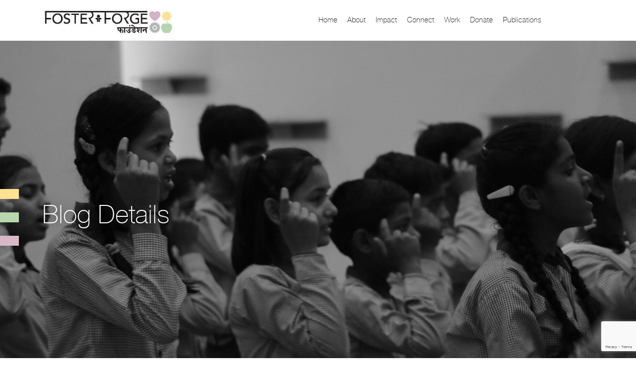

--- FILE ---
content_type: text/html; charset=UTF-8
request_url: https://www.fosterandforge.org/casestudies/hemlata/
body_size: 10129
content:
<!DOCTYPE html>
<html lang="en-US" >
<head>

  <meta charset="utf-8">
  <meta name="viewport" content="width=device-width, initial-scale=1" >
  <meta name="description" content="">
  <meta name="keywords" content="">
   
 <link rel="preconnect" href="https://fonts.googleapis.com">
<link rel="preconnect" href="https://fonts.gstatic.com" crossorigin>
<link href="https://fonts.googleapis.com/css2?family=Poppins:wght@300;400;500;600;700;800;900&family=Roboto+Slab:wght@400;500;600;700&family=Roboto:ital,wght@0,300;0,400;0,500;0,700;1,100&display=swap" rel="stylesheet">
<title>Beacon- Hemlata &#8211; Foster&amp;forge</title>
<meta name='robots' content='max-image-preview:large' />
<link rel='dns-prefetch' href='//www.google.com' />
<link rel="alternate" type="application/rss+xml" title="Foster&amp;forge &raquo; Feed" href="https://www.fosterandforge.org/feed/" />
<link rel="alternate" type="application/rss+xml" title="Foster&amp;forge &raquo; Comments Feed" href="https://www.fosterandforge.org/comments/feed/" />
<link rel="alternate" title="oEmbed (JSON)" type="application/json+oembed" href="https://www.fosterandforge.org/wp-json/oembed/1.0/embed?url=https%3A%2F%2Fwww.fosterandforge.org%2Fcasestudies%2Fhemlata%2F" />
<link rel="alternate" title="oEmbed (XML)" type="text/xml+oembed" href="https://www.fosterandforge.org/wp-json/oembed/1.0/embed?url=https%3A%2F%2Fwww.fosterandforge.org%2Fcasestudies%2Fhemlata%2F&#038;format=xml" />
<style id='wp-img-auto-sizes-contain-inline-css'>
img:is([sizes=auto i],[sizes^="auto," i]){contain-intrinsic-size:3000px 1500px}
/*# sourceURL=wp-img-auto-sizes-contain-inline-css */
</style>
<style id='wp-emoji-styles-inline-css'>

	img.wp-smiley, img.emoji {
		display: inline !important;
		border: none !important;
		box-shadow: none !important;
		height: 1em !important;
		width: 1em !important;
		margin: 0 0.07em !important;
		vertical-align: -0.1em !important;
		background: none !important;
		padding: 0 !important;
	}
/*# sourceURL=wp-emoji-styles-inline-css */
</style>
<style id='wp-block-library-inline-css'>
:root{--wp-block-synced-color:#7a00df;--wp-block-synced-color--rgb:122,0,223;--wp-bound-block-color:var(--wp-block-synced-color);--wp-editor-canvas-background:#ddd;--wp-admin-theme-color:#007cba;--wp-admin-theme-color--rgb:0,124,186;--wp-admin-theme-color-darker-10:#006ba1;--wp-admin-theme-color-darker-10--rgb:0,107,160.5;--wp-admin-theme-color-darker-20:#005a87;--wp-admin-theme-color-darker-20--rgb:0,90,135;--wp-admin-border-width-focus:2px}@media (min-resolution:192dpi){:root{--wp-admin-border-width-focus:1.5px}}.wp-element-button{cursor:pointer}:root .has-very-light-gray-background-color{background-color:#eee}:root .has-very-dark-gray-background-color{background-color:#313131}:root .has-very-light-gray-color{color:#eee}:root .has-very-dark-gray-color{color:#313131}:root .has-vivid-green-cyan-to-vivid-cyan-blue-gradient-background{background:linear-gradient(135deg,#00d084,#0693e3)}:root .has-purple-crush-gradient-background{background:linear-gradient(135deg,#34e2e4,#4721fb 50%,#ab1dfe)}:root .has-hazy-dawn-gradient-background{background:linear-gradient(135deg,#faaca8,#dad0ec)}:root .has-subdued-olive-gradient-background{background:linear-gradient(135deg,#fafae1,#67a671)}:root .has-atomic-cream-gradient-background{background:linear-gradient(135deg,#fdd79a,#004a59)}:root .has-nightshade-gradient-background{background:linear-gradient(135deg,#330968,#31cdcf)}:root .has-midnight-gradient-background{background:linear-gradient(135deg,#020381,#2874fc)}:root{--wp--preset--font-size--normal:16px;--wp--preset--font-size--huge:42px}.has-regular-font-size{font-size:1em}.has-larger-font-size{font-size:2.625em}.has-normal-font-size{font-size:var(--wp--preset--font-size--normal)}.has-huge-font-size{font-size:var(--wp--preset--font-size--huge)}.has-text-align-center{text-align:center}.has-text-align-left{text-align:left}.has-text-align-right{text-align:right}.has-fit-text{white-space:nowrap!important}#end-resizable-editor-section{display:none}.aligncenter{clear:both}.items-justified-left{justify-content:flex-start}.items-justified-center{justify-content:center}.items-justified-right{justify-content:flex-end}.items-justified-space-between{justify-content:space-between}.screen-reader-text{border:0;clip-path:inset(50%);height:1px;margin:-1px;overflow:hidden;padding:0;position:absolute;width:1px;word-wrap:normal!important}.screen-reader-text:focus{background-color:#ddd;clip-path:none;color:#444;display:block;font-size:1em;height:auto;left:5px;line-height:normal;padding:15px 23px 14px;text-decoration:none;top:5px;width:auto;z-index:100000}html :where(.has-border-color){border-style:solid}html :where([style*=border-top-color]){border-top-style:solid}html :where([style*=border-right-color]){border-right-style:solid}html :where([style*=border-bottom-color]){border-bottom-style:solid}html :where([style*=border-left-color]){border-left-style:solid}html :where([style*=border-width]){border-style:solid}html :where([style*=border-top-width]){border-top-style:solid}html :where([style*=border-right-width]){border-right-style:solid}html :where([style*=border-bottom-width]){border-bottom-style:solid}html :where([style*=border-left-width]){border-left-style:solid}html :where(img[class*=wp-image-]){height:auto;max-width:100%}:where(figure){margin:0 0 1em}html :where(.is-position-sticky){--wp-admin--admin-bar--position-offset:var(--wp-admin--admin-bar--height,0px)}@media screen and (max-width:600px){html :where(.is-position-sticky){--wp-admin--admin-bar--position-offset:0px}}

/*# sourceURL=wp-block-library-inline-css */
</style><style id='global-styles-inline-css'>
:root{--wp--preset--aspect-ratio--square: 1;--wp--preset--aspect-ratio--4-3: 4/3;--wp--preset--aspect-ratio--3-4: 3/4;--wp--preset--aspect-ratio--3-2: 3/2;--wp--preset--aspect-ratio--2-3: 2/3;--wp--preset--aspect-ratio--16-9: 16/9;--wp--preset--aspect-ratio--9-16: 9/16;--wp--preset--color--black: #000000;--wp--preset--color--cyan-bluish-gray: #abb8c3;--wp--preset--color--white: #FFFFFF;--wp--preset--color--pale-pink: #f78da7;--wp--preset--color--vivid-red: #cf2e2e;--wp--preset--color--luminous-vivid-orange: #ff6900;--wp--preset--color--luminous-vivid-amber: #fcb900;--wp--preset--color--light-green-cyan: #7bdcb5;--wp--preset--color--vivid-green-cyan: #00d084;--wp--preset--color--pale-cyan-blue: #8ed1fc;--wp--preset--color--vivid-cyan-blue: #0693e3;--wp--preset--color--vivid-purple: #9b51e0;--wp--preset--color--dark-gray: #28303D;--wp--preset--color--gray: #39414D;--wp--preset--color--green: #D1E4DD;--wp--preset--color--blue: #D1DFE4;--wp--preset--color--purple: #D1D1E4;--wp--preset--color--red: #E4D1D1;--wp--preset--color--orange: #E4DAD1;--wp--preset--color--yellow: #EEEADD;--wp--preset--gradient--vivid-cyan-blue-to-vivid-purple: linear-gradient(135deg,rgb(6,147,227) 0%,rgb(155,81,224) 100%);--wp--preset--gradient--light-green-cyan-to-vivid-green-cyan: linear-gradient(135deg,rgb(122,220,180) 0%,rgb(0,208,130) 100%);--wp--preset--gradient--luminous-vivid-amber-to-luminous-vivid-orange: linear-gradient(135deg,rgb(252,185,0) 0%,rgb(255,105,0) 100%);--wp--preset--gradient--luminous-vivid-orange-to-vivid-red: linear-gradient(135deg,rgb(255,105,0) 0%,rgb(207,46,46) 100%);--wp--preset--gradient--very-light-gray-to-cyan-bluish-gray: linear-gradient(135deg,rgb(238,238,238) 0%,rgb(169,184,195) 100%);--wp--preset--gradient--cool-to-warm-spectrum: linear-gradient(135deg,rgb(74,234,220) 0%,rgb(151,120,209) 20%,rgb(207,42,186) 40%,rgb(238,44,130) 60%,rgb(251,105,98) 80%,rgb(254,248,76) 100%);--wp--preset--gradient--blush-light-purple: linear-gradient(135deg,rgb(255,206,236) 0%,rgb(152,150,240) 100%);--wp--preset--gradient--blush-bordeaux: linear-gradient(135deg,rgb(254,205,165) 0%,rgb(254,45,45) 50%,rgb(107,0,62) 100%);--wp--preset--gradient--luminous-dusk: linear-gradient(135deg,rgb(255,203,112) 0%,rgb(199,81,192) 50%,rgb(65,88,208) 100%);--wp--preset--gradient--pale-ocean: linear-gradient(135deg,rgb(255,245,203) 0%,rgb(182,227,212) 50%,rgb(51,167,181) 100%);--wp--preset--gradient--electric-grass: linear-gradient(135deg,rgb(202,248,128) 0%,rgb(113,206,126) 100%);--wp--preset--gradient--midnight: linear-gradient(135deg,rgb(2,3,129) 0%,rgb(40,116,252) 100%);--wp--preset--gradient--purple-to-yellow: linear-gradient(160deg, #D1D1E4 0%, #EEEADD 100%);--wp--preset--gradient--yellow-to-purple: linear-gradient(160deg, #EEEADD 0%, #D1D1E4 100%);--wp--preset--gradient--green-to-yellow: linear-gradient(160deg, #D1E4DD 0%, #EEEADD 100%);--wp--preset--gradient--yellow-to-green: linear-gradient(160deg, #EEEADD 0%, #D1E4DD 100%);--wp--preset--gradient--red-to-yellow: linear-gradient(160deg, #E4D1D1 0%, #EEEADD 100%);--wp--preset--gradient--yellow-to-red: linear-gradient(160deg, #EEEADD 0%, #E4D1D1 100%);--wp--preset--gradient--purple-to-red: linear-gradient(160deg, #D1D1E4 0%, #E4D1D1 100%);--wp--preset--gradient--red-to-purple: linear-gradient(160deg, #E4D1D1 0%, #D1D1E4 100%);--wp--preset--font-size--small: 18px;--wp--preset--font-size--medium: 20px;--wp--preset--font-size--large: 24px;--wp--preset--font-size--x-large: 42px;--wp--preset--font-size--extra-small: 16px;--wp--preset--font-size--normal: 20px;--wp--preset--font-size--extra-large: 40px;--wp--preset--font-size--huge: 96px;--wp--preset--font-size--gigantic: 144px;--wp--preset--spacing--20: 0.44rem;--wp--preset--spacing--30: 0.67rem;--wp--preset--spacing--40: 1rem;--wp--preset--spacing--50: 1.5rem;--wp--preset--spacing--60: 2.25rem;--wp--preset--spacing--70: 3.38rem;--wp--preset--spacing--80: 5.06rem;--wp--preset--shadow--natural: 6px 6px 9px rgba(0, 0, 0, 0.2);--wp--preset--shadow--deep: 12px 12px 50px rgba(0, 0, 0, 0.4);--wp--preset--shadow--sharp: 6px 6px 0px rgba(0, 0, 0, 0.2);--wp--preset--shadow--outlined: 6px 6px 0px -3px rgb(255, 255, 255), 6px 6px rgb(0, 0, 0);--wp--preset--shadow--crisp: 6px 6px 0px rgb(0, 0, 0);}:where(.is-layout-flex){gap: 0.5em;}:where(.is-layout-grid){gap: 0.5em;}body .is-layout-flex{display: flex;}.is-layout-flex{flex-wrap: wrap;align-items: center;}.is-layout-flex > :is(*, div){margin: 0;}body .is-layout-grid{display: grid;}.is-layout-grid > :is(*, div){margin: 0;}:where(.wp-block-columns.is-layout-flex){gap: 2em;}:where(.wp-block-columns.is-layout-grid){gap: 2em;}:where(.wp-block-post-template.is-layout-flex){gap: 1.25em;}:where(.wp-block-post-template.is-layout-grid){gap: 1.25em;}.has-black-color{color: var(--wp--preset--color--black) !important;}.has-cyan-bluish-gray-color{color: var(--wp--preset--color--cyan-bluish-gray) !important;}.has-white-color{color: var(--wp--preset--color--white) !important;}.has-pale-pink-color{color: var(--wp--preset--color--pale-pink) !important;}.has-vivid-red-color{color: var(--wp--preset--color--vivid-red) !important;}.has-luminous-vivid-orange-color{color: var(--wp--preset--color--luminous-vivid-orange) !important;}.has-luminous-vivid-amber-color{color: var(--wp--preset--color--luminous-vivid-amber) !important;}.has-light-green-cyan-color{color: var(--wp--preset--color--light-green-cyan) !important;}.has-vivid-green-cyan-color{color: var(--wp--preset--color--vivid-green-cyan) !important;}.has-pale-cyan-blue-color{color: var(--wp--preset--color--pale-cyan-blue) !important;}.has-vivid-cyan-blue-color{color: var(--wp--preset--color--vivid-cyan-blue) !important;}.has-vivid-purple-color{color: var(--wp--preset--color--vivid-purple) !important;}.has-black-background-color{background-color: var(--wp--preset--color--black) !important;}.has-cyan-bluish-gray-background-color{background-color: var(--wp--preset--color--cyan-bluish-gray) !important;}.has-white-background-color{background-color: var(--wp--preset--color--white) !important;}.has-pale-pink-background-color{background-color: var(--wp--preset--color--pale-pink) !important;}.has-vivid-red-background-color{background-color: var(--wp--preset--color--vivid-red) !important;}.has-luminous-vivid-orange-background-color{background-color: var(--wp--preset--color--luminous-vivid-orange) !important;}.has-luminous-vivid-amber-background-color{background-color: var(--wp--preset--color--luminous-vivid-amber) !important;}.has-light-green-cyan-background-color{background-color: var(--wp--preset--color--light-green-cyan) !important;}.has-vivid-green-cyan-background-color{background-color: var(--wp--preset--color--vivid-green-cyan) !important;}.has-pale-cyan-blue-background-color{background-color: var(--wp--preset--color--pale-cyan-blue) !important;}.has-vivid-cyan-blue-background-color{background-color: var(--wp--preset--color--vivid-cyan-blue) !important;}.has-vivid-purple-background-color{background-color: var(--wp--preset--color--vivid-purple) !important;}.has-black-border-color{border-color: var(--wp--preset--color--black) !important;}.has-cyan-bluish-gray-border-color{border-color: var(--wp--preset--color--cyan-bluish-gray) !important;}.has-white-border-color{border-color: var(--wp--preset--color--white) !important;}.has-pale-pink-border-color{border-color: var(--wp--preset--color--pale-pink) !important;}.has-vivid-red-border-color{border-color: var(--wp--preset--color--vivid-red) !important;}.has-luminous-vivid-orange-border-color{border-color: var(--wp--preset--color--luminous-vivid-orange) !important;}.has-luminous-vivid-amber-border-color{border-color: var(--wp--preset--color--luminous-vivid-amber) !important;}.has-light-green-cyan-border-color{border-color: var(--wp--preset--color--light-green-cyan) !important;}.has-vivid-green-cyan-border-color{border-color: var(--wp--preset--color--vivid-green-cyan) !important;}.has-pale-cyan-blue-border-color{border-color: var(--wp--preset--color--pale-cyan-blue) !important;}.has-vivid-cyan-blue-border-color{border-color: var(--wp--preset--color--vivid-cyan-blue) !important;}.has-vivid-purple-border-color{border-color: var(--wp--preset--color--vivid-purple) !important;}.has-vivid-cyan-blue-to-vivid-purple-gradient-background{background: var(--wp--preset--gradient--vivid-cyan-blue-to-vivid-purple) !important;}.has-light-green-cyan-to-vivid-green-cyan-gradient-background{background: var(--wp--preset--gradient--light-green-cyan-to-vivid-green-cyan) !important;}.has-luminous-vivid-amber-to-luminous-vivid-orange-gradient-background{background: var(--wp--preset--gradient--luminous-vivid-amber-to-luminous-vivid-orange) !important;}.has-luminous-vivid-orange-to-vivid-red-gradient-background{background: var(--wp--preset--gradient--luminous-vivid-orange-to-vivid-red) !important;}.has-very-light-gray-to-cyan-bluish-gray-gradient-background{background: var(--wp--preset--gradient--very-light-gray-to-cyan-bluish-gray) !important;}.has-cool-to-warm-spectrum-gradient-background{background: var(--wp--preset--gradient--cool-to-warm-spectrum) !important;}.has-blush-light-purple-gradient-background{background: var(--wp--preset--gradient--blush-light-purple) !important;}.has-blush-bordeaux-gradient-background{background: var(--wp--preset--gradient--blush-bordeaux) !important;}.has-luminous-dusk-gradient-background{background: var(--wp--preset--gradient--luminous-dusk) !important;}.has-pale-ocean-gradient-background{background: var(--wp--preset--gradient--pale-ocean) !important;}.has-electric-grass-gradient-background{background: var(--wp--preset--gradient--electric-grass) !important;}.has-midnight-gradient-background{background: var(--wp--preset--gradient--midnight) !important;}.has-small-font-size{font-size: var(--wp--preset--font-size--small) !important;}.has-medium-font-size{font-size: var(--wp--preset--font-size--medium) !important;}.has-large-font-size{font-size: var(--wp--preset--font-size--large) !important;}.has-x-large-font-size{font-size: var(--wp--preset--font-size--x-large) !important;}
/*# sourceURL=global-styles-inline-css */
</style>

<style id='classic-theme-styles-inline-css'>
/*! This file is auto-generated */
.wp-block-button__link{color:#fff;background-color:#32373c;border-radius:9999px;box-shadow:none;text-decoration:none;padding:calc(.667em + 2px) calc(1.333em + 2px);font-size:1.125em}.wp-block-file__button{background:#32373c;color:#fff;text-decoration:none}
/*# sourceURL=/wp-includes/css/classic-themes.min.css */
</style>
<link rel='stylesheet' id='contact-form-7-css' href='https://www.fosterandforge.org/wp-content/plugins/contact-form-7/includes/css/styles.css?ver=5.6' media='all' />
<link rel='stylesheet' id='email-subscribers-css' href='https://www.fosterandforge.org/wp-content/plugins/email-subscribers/lite/public/css/email-subscribers-public.css?ver=5.3.18' media='all' />
<link rel='stylesheet' id='dashicons-css' href='https://www.fosterandforge.org/wp-includes/css/dashicons.min.css?ver=6.9' media='all' />
<link rel='stylesheet' id='post-views-counter-frontend-css' href='https://www.fosterandforge.org/wp-content/plugins/post-views-counter/css/frontend.css?ver=1.3.11' media='all' />
<link rel='stylesheet' id='wpcf7-redirect-script-frontend-css' href='https://www.fosterandforge.org/wp-content/plugins/wpcf7-redirect/build/css/wpcf7-redirect-frontend.min.css?ver=6.9' media='all' />
<link rel='stylesheet' id='wphindi-frontend-css' href='https://www.fosterandforge.org/wp-content/plugins/wphindi//assets/css/wphindi-frontend.css?ver=2.3.1' media='all' />
<link rel='stylesheet' id='source-css-css' href='https://www.fosterandforge.org/wp-content/themes/fosterandforge/css/source.css?ver=6.9' media='all' />
<link rel='stylesheet' id='kidsfeedkids-style-css' href='https://www.fosterandforge.org/wp-content/themes/fosterandforge/style.css?ver=6.9' media='all' />
<script src="https://www.fosterandforge.org/wp-includes/js/jquery/jquery.min.js?ver=3.7.1" id="jquery-core-js"></script>
<script src="https://www.fosterandforge.org/wp-includes/js/jquery/jquery-migrate.min.js?ver=3.4.1" id="jquery-migrate-js"></script>
<script id="equal-height-columns-js-extra">
var equalHeightColumnElements = {"element-groups":{"1":{"selector":".count-bx1","breakpoint":768}}};
//# sourceURL=equal-height-columns-js-extra
</script>
<script src="https://www.fosterandforge.org/wp-content/plugins/equal-height-columns/public/js/equal-height-columns-public.js?ver=1.1.2" id="equal-height-columns-js"></script>
<link rel="https://api.w.org/" href="https://www.fosterandforge.org/wp-json/" /><link rel="alternate" title="JSON" type="application/json" href="https://www.fosterandforge.org/wp-json/wp/v2/casestudies/277" /><link rel="EditURI" type="application/rsd+xml" title="RSD" href="https://www.fosterandforge.org/xmlrpc.php?rsd" />
<meta name="generator" content="WordPress 6.9" />
<link rel="canonical" href="https://www.fosterandforge.org/casestudies/hemlata/" />
<link rel='shortlink' href='https://www.fosterandforge.org/?p=277' />
<link rel="icon" href="https://www.fosterandforge.org/wp-content/uploads/2022/05/favicon.jpg" sizes="32x32" />
<link rel="icon" href="https://www.fosterandforge.org/wp-content/uploads/2022/05/favicon.jpg" sizes="192x192" />
<link rel="apple-touch-icon" href="https://www.fosterandforge.org/wp-content/uploads/2022/05/favicon.jpg" />
<meta name="msapplication-TileImage" content="https://www.fosterandforge.org/wp-content/uploads/2022/05/favicon.jpg" />
		<style id="wp-custom-css">
			@media (min-width:1300px) and (max-width:1660px){
	.banner-lft{width:6%;}
}
@media (min-width:1400px) and (max-width:1660px){
	.banner-lft{width:8%;}
}
.prps_cntnt .purpose-list:nth-child(odd) .row{
	flex-direction: row-reverse;
}
.prps_cntnt .purpose-list:nth-child(odd){padding-top:0px;}
.purpose-list .row{margin-bottom:100px;}

.value-bx .img-fluid{
	max-width: 80% !important;
}		</style>
		</head>
<body class="wp-singular casestudies-template-default single single-casestudies postid-277 wp-custom-logo wp-embed-responsive wp-theme-fosterandforge is-light-theme no-js singular">
  <header class="main-header" id="myHeader">
    <div class="container">
      <div class="header-nav">
               <a href="https://www.fosterandforge.org" class="logo">
        <img src="https://www.fosterandforge.org/wp-content/uploads/2022/05/cropped-9ba7ef50-1a39-48d1-b6af-2e83f812cc57.jpeg" alt="zenith-logo" class="img-fluid">
      </a>
        <ul id="menu-header-menu" class="slimmenu"><li id="menu-item-345" class="menu-item menu-item-type-post_type menu-item-object-page menu-item-home menu-item-345"><a href="https://www.fosterandforge.org/">Home</a></li>
<li id="menu-item-346" class="menu-item menu-item-type-post_type menu-item-object-page menu-item-has-children menu-item-346"><a href="https://www.fosterandforge.org/about/">About</a>
<ul class="sub-menu">
	<li id="menu-item-347" class="menu-item menu-item-type-post_type menu-item-object-page menu-item-347"><a href="https://www.fosterandforge.org/ourapproach/">Our Approach</a></li>
	<li id="menu-item-348" class="menu-item menu-item-type-custom menu-item-object-custom menu-item-348"><a href="https://www.fosterandforge.org/ourapproach/#id-12">Teacher Agency</a></li>
	<li id="menu-item-349" class="menu-item menu-item-type-custom menu-item-object-custom menu-item-349"><a href="https://www.fosterandforge.org/ourapproach/#id-22">Student Agency</a></li>
</ul>
</li>
<li id="menu-item-350" class="menu-item menu-item-type-post_type menu-item-object-page menu-item-has-children menu-item-350"><a href="https://www.fosterandforge.org/impact/">Impact</a>
<ul class="sub-menu">
	<li id="menu-item-351" class="menu-item menu-item-type-post_type menu-item-object-page menu-item-351"><a href="https://www.fosterandforge.org/annual-report/">Annual Report</a></li>
</ul>
</li>
<li id="menu-item-352" class="menu-item menu-item-type-post_type menu-item-object-page menu-item-has-children menu-item-352"><a href="https://www.fosterandforge.org/connect/">Connect</a>
<ul class="sub-menu">
	<li id="menu-item-1201" class="menu-item menu-item-type-custom menu-item-object-custom menu-item-1201"><a href="https://www.fosterandforge.org/connect/#crr1">Work with Us</a></li>
	<li id="menu-item-1202" class="menu-item menu-item-type-custom menu-item-object-custom menu-item-1202"><a href="https://www.fosterandforge.org/connect/#vlntr">Volunteer with us</a></li>
	<li id="menu-item-1203" class="menu-item menu-item-type-custom menu-item-object-custom menu-item-1203"><a href="https://www.fosterandforge.org/connect/#csr">CSR</a></li>
</ul>
</li>
<li id="menu-item-354" class="menu-item menu-item-type-post_type menu-item-object-page menu-item-354"><a href="https://www.fosterandforge.org/programme/">Work</a></li>
<li id="menu-item-1170" class="menu-item menu-item-type-post_type menu-item-object-page menu-item-1170"><a href="https://www.fosterandforge.org/donate/">Donate</a></li>
<li id="menu-item-988" class="menu-item menu-item-type-custom menu-item-object-custom menu-item-has-children menu-item-988"><a href="#url">Publications</a>
<ul class="sub-menu">
	<li id="menu-item-358" class="menu-item menu-item-type-post_type menu-item-object-page menu-item-358"><a href="https://www.fosterandforge.org/blog-press/">Blog And press</a></li>
	<li id="menu-item-469" class="menu-item menu-item-type-post_type menu-item-object-page menu-item-469"><a href="https://www.fosterandforge.org/publication/">Reports</a></li>
</ul>
</li>
</ul>      
        
      </div>
    </div>
  </header>



	<section class="outer-container inner-banner">
  <div class="banner" data--200-top="opacity: 1;" data-top-bottom="opacity: 0;">
    <div class="banner__image" data-0="transform: translateY(0px);" data-top-bottom="transform: translateY(300px);" style="background-image:url(https://www.fosterandforge.org/wp-content/themes/fosterandforge/img/banner.jpg);"></div>
   
    <div class="banner__caption">
      <div class="container">
        <div class="ban-cap">
      <h2>Blog Details</h2>
        </div>
        </div>
    </div>
  </div>
   <div class="banner-lft bk">
    <span class="sp1 wow slideInHeight" data-wow-duration="2s"></span>
    <div class="clearfix"></div>
    <span class="sp2 wow slideInHeight" data-wow-duration="2s"></span>
    <div class="clearfix"></div>
    <span class="sp3 wow slideInHeight" data-wow-duration="2s"></span>
  </div>
</section>

<section class="p-100 pb-0">
  <div class="container">
    <div class="head1">
      <h2 class="title1"><span>All Post</span></h2>
    </div>
    <div class="blog-details p-text">
     <!--  <div class="details-head">
        <div class="user">
            <p><img src="/img/user.png"> Mar 24, 2021, 7 min read</p>
        </div>
      </div> -->

      <h2 class="bl-title">Beacon- Hemlata</h2>
      <p>Updated: May 3, 2022</p>

      <figure>
        <img src="https://www.fosterandforge.org/wp-content/uploads/2022/05/Hemlata-1-pdf.jpg" alt="" class="img-fluid">
      </figure>
      <p><a href="https://www.fosterandforge.org/wp-content/uploads/2022/05/Hemlata.pdf">Hemlata</a></p>

      <hr>
      <ul class="share-option">
        <li><a href="#"><i class="fa fa-facebook" aria-hidden="true"></i></a></li>
        <li><a href="#"><i class="fa fa-twitter" aria-hidden="true"></i></a></li>
        <li><a href="#"><i class="fa fa-linkedin" aria-hidden="true"></i></a></li>
        <li><a href="#"><i class="fa fa-link" aria-hidden="true"></i></a></li>
      </ul>
      <hr>
      <div class="blg-ft">
            <div class="c-wh cl-black"><i class="fa fa-eye" aria-hidden="true"></i><div class="post-views post-277 entry-meta">
				
				
				<span class="post-views-count">0</span>
			</div>&nbsp;view</div><p><i class="fa fa-comment-o" aria-hidden="true"></i> 0 Comment</p> 
          </div>
    </div>

    <div class="blog-details mt-5">
      <h2>Comment</h2>
      <div class="donate-bx get-invoice p-0">
                      <!-- <form class="row mt-4">
                <div class="form-group col-lg-6">
                  <label>Name<sup>*</sup></label>
                  <input type="text" class="form-control">
                </div>
                <div class="form-group col-lg-6">
                  <label>Email<sup>*</sup></label>
                  <input type="email" class="form-control">
                </div>
                <div class="form-group col-lg-12">
                  <label>Leave us a comment:</label>
                  <textarea class="form-control"></textarea>
                </div>
                <div class="form-group col-lg-12">
                  <button class="btn-style width-auto"><span>Submit</span></button>
                </div>
                
              </form> -->
            </div>

    </div>
    
  </div>
</section>


<section class="policies-sec bg-white">
  <div class="container">
    <div class="policies-inner">
      <div class="head">
        <h2 class="title"><span>Related Post</span></h2>
      </div>
      <div class="owl-carousel owl-theme slider1 gallery-bx mb-0">
      	         <div class="item">
           <div class="col-lg-12">
        <a href="#" class="blog-l-bx">
          <figure>
            <img src="https://www.fosterandforge.org/wp-content/uploads/2022/05/Munna-1-pdf.jpg">
          </figure>
          <div class="blog-over">

            <h2>Munna (Tejas)</h2>
            <div class="clearfix"></div>
            <div class="blg-ft">
            <p><i class="fa fa-eye" aria-hidden="true"></i> <div class="post-views post-240 entry-meta">
				
				
				<span class="post-views-count">2,443</span>
			</div></p><p><i class="fa fa-comment-o" aria-hidden="true"></i> 1</p> 
          </div>
          </div>
          
        </a>
      </div></div>

      		        <div class="item">
           <div class="col-lg-12">
        <a href="#" class="blog-l-bx">
          <figure>
            <img src="https://www.fosterandforge.org/wp-content/uploads/2022/05/Hemlata-2-1-pdf.jpg">
          </figure>
          <div class="blog-over">

            <h2>Hemlata, Our Beacon Educator</h2>
            <div class="clearfix"></div>
            <div class="blg-ft">
            <p><i class="fa fa-eye" aria-hidden="true"></i> <div class="post-views post-238 entry-meta">
				
				
				<span class="post-views-count">1,944</span>
			</div></p><p><i class="fa fa-comment-o" aria-hidden="true"></i> 0</p> 
          </div>
          </div>
          
        </a>
      </div></div>

      		        <div class="item">
           <div class="col-lg-12">
        <a href="#" class="blog-l-bx">
          <figure>
            <img src="https://www.fosterandforge.org/wp-content/uploads/2022/05/ved-2-pdf.jpg">
          </figure>
          <div class="blog-over">

            <h2>Ved, Our Beacon Educator</h2>
            <div class="clearfix"></div>
            <div class="blg-ft">
            <p><i class="fa fa-eye" aria-hidden="true"></i> <div class="post-views post-236 entry-meta">
				
				
				<span class="post-views-count">1,915</span>
			</div></p><p><i class="fa fa-comment-o" aria-hidden="true"></i> 0</p> 
          </div>
          </div>
          
        </a>
      </div></div>

      		        <div class="item">
           <div class="col-lg-12">
        <a href="#" class="blog-l-bx">
          <figure>
            <img src="https://www.fosterandforge.org/wp-content/uploads/2022/05/Naresh-Kumar-2-pdf.jpg">
          </figure>
          <div class="blog-over">

            <h2>Naresh Kumar, Our Beacon Educator</h2>
            <div class="clearfix"></div>
            <div class="blg-ft">
            <p><i class="fa fa-eye" aria-hidden="true"></i> <div class="post-views post-234 entry-meta">
				
				
				<span class="post-views-count">2,041</span>
			</div></p><p><i class="fa fa-comment-o" aria-hidden="true"></i> 0</p> 
          </div>
          </div>
          
        </a>
      </div></div>

      		                
      </div>

      </div>
    </div>
  </section>


	<footer>
  <div class="container-fluid">
    <div class="row">
      <div class="col-lg-4 col-md-4">
        <div class="cnt-ft">
            <h2 class="ft-title">Links</h2>
          <ul id="menu-footer-menu" class="ft-ul"><li id="menu-item-751" class="menu-item menu-item-type-post_type menu-item-object-page menu-item-home menu-item-751"><a href="https://www.fosterandforge.org/">Home</a></li>
<li id="menu-item-752" class="menu-item menu-item-type-post_type menu-item-object-page menu-item-752"><a href="https://www.fosterandforge.org/about/">About</a></li>
<li id="menu-item-753" class="menu-item menu-item-type-post_type menu-item-object-page menu-item-753"><a href="https://www.fosterandforge.org/impact/">Impact</a></li>
<li id="menu-item-754" class="menu-item menu-item-type-post_type menu-item-object-page menu-item-754"><a href="https://www.fosterandforge.org/connect/">Connect</a></li>
<li id="menu-item-755" class="menu-item menu-item-type-post_type menu-item-object-page menu-item-755"><a href="https://www.fosterandforge.org/programme/">Work</a></li>
<li id="menu-item-1224" class="menu-item menu-item-type-post_type menu-item-object-page menu-item-1224"><a href="https://www.fosterandforge.org/donate/">Donate</a></li>
<li id="menu-item-756" class="menu-item menu-item-type-post_type menu-item-object-page menu-item-756"><a href="https://www.fosterandforge.org/blog-press/">Blog &#038; Press</a></li>
<li id="menu-item-757" class="menu-item menu-item-type-post_type menu-item-object-page menu-item-757"><a href="https://www.fosterandforge.org/publication/">Reports</a></li>
</ul>          <!--<h2 class="ft-title"></h2>-->
          <!---->

        </div>

      </div>
      <div class="col-lg-4 col-md-4">
          <div class="cnt-ft contect-list">
          <h2 class="ft-title">Contact Us</h2>
                    <h6>Call us<span>  <a href="tel:+919625302195">+91 96253 02195</a></span></h6>
          <h6><span>  Registered Address- 549 mount kailash Apartments, East of kailash , New Delhi</span></h6>

                  </div>
        <!--<div class="cnt-ft ft-mid">-->
        <!--  <h2 class="ft-title">Links</h2>-->
        <!--  -->
       

        <!--</div>-->

      </div>
      <div class="col-lg-4 col-md-4">
        <!--<div class="cnt-ft">-->
        <!--  <h2 class="ft-title">Contact Us</h2>-->
        <!--  -->
        <!--  <h6>Call us<span>  <a// href="tel:+"></a></span></h6>-->
        <!--  <h6>Visit us<span> </span></h6>-->

        <!--  -->
        <!--</div>-->
        
        <div class="cnt-ft news-letter">
            <h2 class="ft-title">Join our monthly newsletter</h2>
            <div class="emaillist" id="es_form_f1-n1"><form action="/casestudies/hemlata/#es_form_f1-n1" method="post" class="es_subscription_form es_shortcode_form " id="es_subscription_form_69779632393e3" data-source="ig-es"><div class="es-field-wrap"><label><input class="es_required_field es_txt_email ig_es_form_field_email" type="email" name="esfpx_email" value="" placeholder="Enter Your Email Here*" required="required" /></label></div><input type="hidden" name="esfpx_lists[]" value="6ce6d99a93f8" /><input type="hidden" name="esfpx_form_id" value="1" /><input type="hidden" name="es" value="subscribe" />
			<input type="hidden" name="esfpx_es_form_identifier" value="f1-n1" />
			<input type="hidden" name="esfpx_es_email_page" value="277" />
			<input type="hidden" name="esfpx_es_email_page_url" value="https://www.fosterandforge.org/casestudies/hemlata/" />
			<input type="hidden" name="esfpx_status" value="Unconfirmed" />
			<input type="hidden" name="esfpx_es-subscribe" id="es-subscribe-69779632393e3" value="a9e4c81241" />
			<label style="position:absolute;top:-99999px;left:-99999px;z-index:-99;"><input type="email" name="esfpx_es_hp_email" class="es_required_field" tabindex="-1" autocomplete="-1" value="" /></label><input type="submit" name="submit" class="es_subscription_form_submit es_submit_button es_textbox_button" id="es_subscription_form_submit_69779632393e3" value="Submit" /><span class="es_spinner_image" id="spinner-image"><img src="https://www.fosterandforge.org/wp-content/plugins/email-subscribers/lite/public/images/spinner.gif" alt="Loading" /></span></form><span class="es_subscription_message " id="es_subscription_message_69779632393e3"></span></div>           <!--  <form>
                <input type="text" placeholder="Enter Your Email Here*">
                <button>Submit</button>
            </form> -->
            
            <h2 class="ft-title mt-3">Follow us</h2>
            
            <ul class="social-links">
                              <li><a href="https://www.youtube.com/channel/UCvF84V6iRCmdsJuPgfENK4Q" target="_blank"><i class="fa fa-youtube-play" aria-hidden="true"></i></a></li>
                              <li><a href="https://twitter.com/fosterandforge?t=mfgwSMCO0AYupxK0Hu10dQ&s=09" target="_blank"><i class="fa fa-twitter" aria-hidden="true"></i></a></li>
                              <li><a href="https://www.facebook.com/fosterandforgefoundation/" target="_blank"><i class="fa fa-facebook" aria-hidden="true"></i></a></li>
                              <li><a href="https://instagram.com/fosterandforge?igshid=YmMyMTA2M2Y=" target="_blank"><i class="fa fa-instagram" aria-hidden="true"></i></a></li>
                              <li><a href="https://www.linkedin.com/company/foster-and-forge/" target="_blank"><i class="fa fa-linkedin" aria-hidden="true"></i></a></li>
                              
            
            </div>

      </div>
    </div>
  </div>
</footer>
<div class="cp-bx">
  <div class="container-fluid">
    <div class="cp-text row">
        <div class="col-md-6">
            <p>© Foster and Forge Foundation, 2013<br /> Non-Profit Organisation in Education <br /> Registered under Section-8 of India Companies Act 2013 <br /> CIN No: U80900DL2015NPL279080</p>
 <p class="devlopment">Copyright <a href="#" target="_blank">fosterandforge</a> © 2022</p>
        </div>
        <div class="col-md-6 text-right">
          <p>Image Credits:<br /> Students, Teachers, Officers of Basic Shiksha, Uttar Pradesh <br /> And Our Team</p>
            
            
        </div>
      <!--<p class="devlopment">Copyright <a href="#" target="_blank">fosterandforge</a> © 2022</p>-->
      <!--<ul class="social">-->
      <!--      <li><a href="#"><i class="fa fa-facebook" aria-hidden="true"></i></a></li>-->
      <!--      <li><a href="#"><i class="fa fa-instagram" aria-hidden="true"></i></a></li>-->
      <!--      <li><a href="#"><i class="fa fa-twitter" aria-hidden="true"></i></a></li>-->
      <!--      <li><a href="#"><i class="fa fa-linkedin" aria-hidden="true"></i></a></li>-->
      <!--      <li><a href="#"><i class="fa fa-youtube" aria-hidden="true"></i></a></li>-->
      <!--    </ul>-->
    </div>

  </div>

</div>

 

<div class="modal fade join-modal" id="jnwithus">
  <div class="modal-dialog modal-dialog-centered">
    <div class="modal-content">

      <!-- Modal Header -->
      <div class="modal-header">
        <h4 class="modal-title">Join With Us</h4>
        <button type="button" class="close" data-dismiss="modal">&times;</button>
      </div>

      <!-- Modal body -->
      <div class="modal-body">
        <div role="form" class="wpcf7" id="wpcf7-f971-o1" lang="en-US" dir="ltr">
<div class="screen-reader-response"><p role="status" aria-live="polite" aria-atomic="true"></p> <ul></ul></div>
<form action="/casestudies/hemlata/#wpcf7-f971-o1" method="post" class="wpcf7-form init" enctype="multipart/form-data" novalidate="novalidate" data-status="init">
<div style="display: none;">
<input type="hidden" name="_wpcf7" value="971" />
<input type="hidden" name="_wpcf7_version" value="5.6" />
<input type="hidden" name="_wpcf7_locale" value="en_US" />
<input type="hidden" name="_wpcf7_unit_tag" value="wpcf7-f971-o1" />
<input type="hidden" name="_wpcf7_container_post" value="0" />
<input type="hidden" name="_wpcf7_posted_data_hash" value="" />
<input type="hidden" name="_wpcf7_recaptcha_response" value="" />
</div>
<div class="form-group"><span class="wpcf7-form-control-wrap" data-name="your-name"><input type="text" name="your-name" value="" size="40" class="wpcf7-form-control wpcf7-text wpcf7-validates-as-required form-control" aria-required="true" aria-invalid="false" placeholder="Name" /></span> </div>
<div class="form-group"><span class="wpcf7-form-control-wrap" data-name="your-email"><input type="email" name="your-email" value="" size="40" class="wpcf7-form-control wpcf7-text wpcf7-email wpcf7-validates-as-required wpcf7-validates-as-email form-control" aria-required="true" aria-invalid="false" placeholder="Email" /></span> </div>
<div class="form-group"><span class="wpcf7-form-control-wrap" data-name="tel-506"><input type="tel" name="tel-506" value="" size="40" class="wpcf7-form-control wpcf7-text wpcf7-tel wpcf7-validates-as-tel form-control" aria-invalid="false" placeholder="Phone No" /></span> </div>
<div class="form-group"><span class="wpcf7-form-control-wrap" data-name="text-923"><input type="text" name="text-923" value="" size="40" class="wpcf7-form-control wpcf7-text form-control" aria-invalid="false" placeholder="Subject" /></span> </div>
<div class="form-group"><span class="wpcf7-form-control-wrap" data-name="file-295"><input type="file" name="file-295" size="40" class="wpcf7-form-control wpcf7-file form-control" accept=".pdf,.doc,.docx" aria-invalid="false" /></span></div>
<div class="form-group text-center"><input type="submit" value="Submit" class="wpcf7-form-control has-spinner wpcf7-submit submit-btn" /></div>
<div class="wpcf7-response-output" aria-hidden="true"></div></form></div>       <!--  <form>
          <div class="form-group">
            <input type="text" placeholder="Name" class="form-control">
          </div>
          <div class="form-group">
            <input type="email" placeholder="Email" class="form-control">
          </div>
          <div class="form-group">
            <input type="text" placeholder="Phone No" class="form-control">
          </div>
          <div class="form-group">
            <input type="text" placeholder="Subject" class="form-control">
          </div>
          <div class="form-group">
            <input type="file" class="form-control">
          </div>
          <div class="form-group text-center">
            <button type="submit" class="submit-btn">Submit</button>
          </div>
        </form> -->
      </div>

    </div>
  </div>
</div>



  <script>
      jQuery(function() {

          jQuery('.lazy').Lazy();

      });
  </script>
  <script>
    window.onscroll = function() {myFunction()};

    var header = document.getElementById("myHeader");
    var sticky = header.offsetTop;

    function myFunction() {
      if (window.pageYOffset > sticky) {
        header.classList.add("sticky");
      } else {
        header.classList.remove("sticky");
      }
    }
  </script>
  <script>
    new WOW().init();
  </script>
  
 

<script type="speculationrules">
{"prefetch":[{"source":"document","where":{"and":[{"href_matches":"/*"},{"not":{"href_matches":["/wp-*.php","/wp-admin/*","/wp-content/uploads/*","/wp-content/*","/wp-content/plugins/*","/wp-content/themes/fosterandforge/*","/*\\?(.+)"]}},{"not":{"selector_matches":"a[rel~=\"nofollow\"]"}},{"not":{"selector_matches":".no-prefetch, .no-prefetch a"}}]},"eagerness":"conservative"}]}
</script>
<script>document.body.classList.remove("no-js");</script>	<script>
	if ( -1 !== navigator.userAgent.indexOf( 'MSIE' ) || -1 !== navigator.appVersion.indexOf( 'Trident/' ) ) {
		document.body.classList.add( 'is-IE' );
	}
	</script>
			<script>
		/(trident|msie)/i.test(navigator.userAgent)&&document.getElementById&&window.addEventListener&&window.addEventListener("hashchange",(function(){var t,e=location.hash.substring(1);/^[A-z0-9_-]+$/.test(e)&&(t=document.getElementById(e))&&(/^(?:a|select|input|button|textarea)$/i.test(t.tagName)||(t.tabIndex=-1),t.focus())}),!1);
		</script>
		<script src="https://www.fosterandforge.org/wp-includes/js/dist/vendor/wp-polyfill.min.js?ver=3.15.0" id="wp-polyfill-js"></script>
<script id="contact-form-7-js-extra">
var wpcf7 = {"api":{"root":"https://www.fosterandforge.org/wp-json/","namespace":"contact-form-7/v1"}};
//# sourceURL=contact-form-7-js-extra
</script>
<script src="https://www.fosterandforge.org/wp-content/plugins/contact-form-7/includes/js/index.js?ver=5.6" id="contact-form-7-js"></script>
<script id="email-subscribers-js-extra">
var es_data = {"messages":{"es_empty_email_notice":"Please enter email address","es_rate_limit_notice":"You need to wait for sometime before subscribing again","es_single_optin_success_message":"Successfully Subscribed.","es_email_exists_notice":"Email Address already exists!","es_unexpected_error_notice":"Oops.. Unexpected error occurred.","es_invalid_email_notice":"Invalid email address","es_try_later_notice":"Please try after some time"},"es_ajax_url":"https://www.fosterandforge.org/wp-admin/admin-ajax.php"};
//# sourceURL=email-subscribers-js-extra
</script>
<script src="https://www.fosterandforge.org/wp-content/plugins/email-subscribers/lite/public/js/email-subscribers-public.js?ver=5.3.18" id="email-subscribers-js"></script>
<script id="wpcf7-redirect-script-js-extra">
var wpcf7r = {"ajax_url":"https://www.fosterandforge.org/wp-admin/admin-ajax.php"};
//# sourceURL=wpcf7-redirect-script-js-extra
</script>
<script src="https://www.fosterandforge.org/wp-content/plugins/wpcf7-redirect/build/js/wpcf7r-fe.js?ver=1.1" id="wpcf7-redirect-script-js"></script>
<script src="https://www.fosterandforge.org/wp-content/themes/fosterandforge/js/source.js?ver=6.9" id="source-js-js"></script>
<script src="https://www.fosterandforge.org/wp-content/themes/fosterandforge/js/custom.js?ver=6.9" id="custom-js-js"></script>
<script src="https://www.google.com/recaptcha/api.js?render=6Ldcux8gAAAAAHNXjGlA9LUoZnYWFgQlYWYnHIg4&amp;ver=3.0" id="google-recaptcha-js"></script>
<script id="wpcf7-recaptcha-js-extra">
var wpcf7_recaptcha = {"sitekey":"6Ldcux8gAAAAAHNXjGlA9LUoZnYWFgQlYWYnHIg4","actions":{"homepage":"homepage","contactform":"contactform"}};
//# sourceURL=wpcf7-recaptcha-js-extra
</script>
<script src="https://www.fosterandforge.org/wp-content/plugins/contact-form-7/modules/recaptcha/index.js?ver=5.6" id="wpcf7-recaptcha-js"></script>
<script id="wp-emoji-settings" type="application/json">
{"baseUrl":"https://s.w.org/images/core/emoji/17.0.2/72x72/","ext":".png","svgUrl":"https://s.w.org/images/core/emoji/17.0.2/svg/","svgExt":".svg","source":{"concatemoji":"https://www.fosterandforge.org/wp-includes/js/wp-emoji-release.min.js?ver=6.9"}}
</script>
<script type="module">
/*! This file is auto-generated */
const a=JSON.parse(document.getElementById("wp-emoji-settings").textContent),o=(window._wpemojiSettings=a,"wpEmojiSettingsSupports"),s=["flag","emoji"];function i(e){try{var t={supportTests:e,timestamp:(new Date).valueOf()};sessionStorage.setItem(o,JSON.stringify(t))}catch(e){}}function c(e,t,n){e.clearRect(0,0,e.canvas.width,e.canvas.height),e.fillText(t,0,0);t=new Uint32Array(e.getImageData(0,0,e.canvas.width,e.canvas.height).data);e.clearRect(0,0,e.canvas.width,e.canvas.height),e.fillText(n,0,0);const a=new Uint32Array(e.getImageData(0,0,e.canvas.width,e.canvas.height).data);return t.every((e,t)=>e===a[t])}function p(e,t){e.clearRect(0,0,e.canvas.width,e.canvas.height),e.fillText(t,0,0);var n=e.getImageData(16,16,1,1);for(let e=0;e<n.data.length;e++)if(0!==n.data[e])return!1;return!0}function u(e,t,n,a){switch(t){case"flag":return n(e,"\ud83c\udff3\ufe0f\u200d\u26a7\ufe0f","\ud83c\udff3\ufe0f\u200b\u26a7\ufe0f")?!1:!n(e,"\ud83c\udde8\ud83c\uddf6","\ud83c\udde8\u200b\ud83c\uddf6")&&!n(e,"\ud83c\udff4\udb40\udc67\udb40\udc62\udb40\udc65\udb40\udc6e\udb40\udc67\udb40\udc7f","\ud83c\udff4\u200b\udb40\udc67\u200b\udb40\udc62\u200b\udb40\udc65\u200b\udb40\udc6e\u200b\udb40\udc67\u200b\udb40\udc7f");case"emoji":return!a(e,"\ud83e\u1fac8")}return!1}function f(e,t,n,a){let r;const o=(r="undefined"!=typeof WorkerGlobalScope&&self instanceof WorkerGlobalScope?new OffscreenCanvas(300,150):document.createElement("canvas")).getContext("2d",{willReadFrequently:!0}),s=(o.textBaseline="top",o.font="600 32px Arial",{});return e.forEach(e=>{s[e]=t(o,e,n,a)}),s}function r(e){var t=document.createElement("script");t.src=e,t.defer=!0,document.head.appendChild(t)}a.supports={everything:!0,everythingExceptFlag:!0},new Promise(t=>{let n=function(){try{var e=JSON.parse(sessionStorage.getItem(o));if("object"==typeof e&&"number"==typeof e.timestamp&&(new Date).valueOf()<e.timestamp+604800&&"object"==typeof e.supportTests)return e.supportTests}catch(e){}return null}();if(!n){if("undefined"!=typeof Worker&&"undefined"!=typeof OffscreenCanvas&&"undefined"!=typeof URL&&URL.createObjectURL&&"undefined"!=typeof Blob)try{var e="postMessage("+f.toString()+"("+[JSON.stringify(s),u.toString(),c.toString(),p.toString()].join(",")+"));",a=new Blob([e],{type:"text/javascript"});const r=new Worker(URL.createObjectURL(a),{name:"wpTestEmojiSupports"});return void(r.onmessage=e=>{i(n=e.data),r.terminate(),t(n)})}catch(e){}i(n=f(s,u,c,p))}t(n)}).then(e=>{for(const n in e)a.supports[n]=e[n],a.supports.everything=a.supports.everything&&a.supports[n],"flag"!==n&&(a.supports.everythingExceptFlag=a.supports.everythingExceptFlag&&a.supports[n]);var t;a.supports.everythingExceptFlag=a.supports.everythingExceptFlag&&!a.supports.flag,a.supports.everything||((t=a.source||{}).concatemoji?r(t.concatemoji):t.wpemoji&&t.twemoji&&(r(t.twemoji),r(t.wpemoji)))});
//# sourceURL=https://www.fosterandforge.org/wp-includes/js/wp-emoji-loader.min.js
</script>
  </body>
  </html>




  

--- FILE ---
content_type: text/html; charset=utf-8
request_url: https://www.google.com/recaptcha/api2/anchor?ar=1&k=6Ldcux8gAAAAAHNXjGlA9LUoZnYWFgQlYWYnHIg4&co=aHR0cHM6Ly93d3cuZm9zdGVyYW5kZm9yZ2Uub3JnOjQ0Mw..&hl=en&v=PoyoqOPhxBO7pBk68S4YbpHZ&size=invisible&anchor-ms=20000&execute-ms=30000&cb=40ljxgfuive
body_size: 48731
content:
<!DOCTYPE HTML><html dir="ltr" lang="en"><head><meta http-equiv="Content-Type" content="text/html; charset=UTF-8">
<meta http-equiv="X-UA-Compatible" content="IE=edge">
<title>reCAPTCHA</title>
<style type="text/css">
/* cyrillic-ext */
@font-face {
  font-family: 'Roboto';
  font-style: normal;
  font-weight: 400;
  font-stretch: 100%;
  src: url(//fonts.gstatic.com/s/roboto/v48/KFO7CnqEu92Fr1ME7kSn66aGLdTylUAMa3GUBHMdazTgWw.woff2) format('woff2');
  unicode-range: U+0460-052F, U+1C80-1C8A, U+20B4, U+2DE0-2DFF, U+A640-A69F, U+FE2E-FE2F;
}
/* cyrillic */
@font-face {
  font-family: 'Roboto';
  font-style: normal;
  font-weight: 400;
  font-stretch: 100%;
  src: url(//fonts.gstatic.com/s/roboto/v48/KFO7CnqEu92Fr1ME7kSn66aGLdTylUAMa3iUBHMdazTgWw.woff2) format('woff2');
  unicode-range: U+0301, U+0400-045F, U+0490-0491, U+04B0-04B1, U+2116;
}
/* greek-ext */
@font-face {
  font-family: 'Roboto';
  font-style: normal;
  font-weight: 400;
  font-stretch: 100%;
  src: url(//fonts.gstatic.com/s/roboto/v48/KFO7CnqEu92Fr1ME7kSn66aGLdTylUAMa3CUBHMdazTgWw.woff2) format('woff2');
  unicode-range: U+1F00-1FFF;
}
/* greek */
@font-face {
  font-family: 'Roboto';
  font-style: normal;
  font-weight: 400;
  font-stretch: 100%;
  src: url(//fonts.gstatic.com/s/roboto/v48/KFO7CnqEu92Fr1ME7kSn66aGLdTylUAMa3-UBHMdazTgWw.woff2) format('woff2');
  unicode-range: U+0370-0377, U+037A-037F, U+0384-038A, U+038C, U+038E-03A1, U+03A3-03FF;
}
/* math */
@font-face {
  font-family: 'Roboto';
  font-style: normal;
  font-weight: 400;
  font-stretch: 100%;
  src: url(//fonts.gstatic.com/s/roboto/v48/KFO7CnqEu92Fr1ME7kSn66aGLdTylUAMawCUBHMdazTgWw.woff2) format('woff2');
  unicode-range: U+0302-0303, U+0305, U+0307-0308, U+0310, U+0312, U+0315, U+031A, U+0326-0327, U+032C, U+032F-0330, U+0332-0333, U+0338, U+033A, U+0346, U+034D, U+0391-03A1, U+03A3-03A9, U+03B1-03C9, U+03D1, U+03D5-03D6, U+03F0-03F1, U+03F4-03F5, U+2016-2017, U+2034-2038, U+203C, U+2040, U+2043, U+2047, U+2050, U+2057, U+205F, U+2070-2071, U+2074-208E, U+2090-209C, U+20D0-20DC, U+20E1, U+20E5-20EF, U+2100-2112, U+2114-2115, U+2117-2121, U+2123-214F, U+2190, U+2192, U+2194-21AE, U+21B0-21E5, U+21F1-21F2, U+21F4-2211, U+2213-2214, U+2216-22FF, U+2308-230B, U+2310, U+2319, U+231C-2321, U+2336-237A, U+237C, U+2395, U+239B-23B7, U+23D0, U+23DC-23E1, U+2474-2475, U+25AF, U+25B3, U+25B7, U+25BD, U+25C1, U+25CA, U+25CC, U+25FB, U+266D-266F, U+27C0-27FF, U+2900-2AFF, U+2B0E-2B11, U+2B30-2B4C, U+2BFE, U+3030, U+FF5B, U+FF5D, U+1D400-1D7FF, U+1EE00-1EEFF;
}
/* symbols */
@font-face {
  font-family: 'Roboto';
  font-style: normal;
  font-weight: 400;
  font-stretch: 100%;
  src: url(//fonts.gstatic.com/s/roboto/v48/KFO7CnqEu92Fr1ME7kSn66aGLdTylUAMaxKUBHMdazTgWw.woff2) format('woff2');
  unicode-range: U+0001-000C, U+000E-001F, U+007F-009F, U+20DD-20E0, U+20E2-20E4, U+2150-218F, U+2190, U+2192, U+2194-2199, U+21AF, U+21E6-21F0, U+21F3, U+2218-2219, U+2299, U+22C4-22C6, U+2300-243F, U+2440-244A, U+2460-24FF, U+25A0-27BF, U+2800-28FF, U+2921-2922, U+2981, U+29BF, U+29EB, U+2B00-2BFF, U+4DC0-4DFF, U+FFF9-FFFB, U+10140-1018E, U+10190-1019C, U+101A0, U+101D0-101FD, U+102E0-102FB, U+10E60-10E7E, U+1D2C0-1D2D3, U+1D2E0-1D37F, U+1F000-1F0FF, U+1F100-1F1AD, U+1F1E6-1F1FF, U+1F30D-1F30F, U+1F315, U+1F31C, U+1F31E, U+1F320-1F32C, U+1F336, U+1F378, U+1F37D, U+1F382, U+1F393-1F39F, U+1F3A7-1F3A8, U+1F3AC-1F3AF, U+1F3C2, U+1F3C4-1F3C6, U+1F3CA-1F3CE, U+1F3D4-1F3E0, U+1F3ED, U+1F3F1-1F3F3, U+1F3F5-1F3F7, U+1F408, U+1F415, U+1F41F, U+1F426, U+1F43F, U+1F441-1F442, U+1F444, U+1F446-1F449, U+1F44C-1F44E, U+1F453, U+1F46A, U+1F47D, U+1F4A3, U+1F4B0, U+1F4B3, U+1F4B9, U+1F4BB, U+1F4BF, U+1F4C8-1F4CB, U+1F4D6, U+1F4DA, U+1F4DF, U+1F4E3-1F4E6, U+1F4EA-1F4ED, U+1F4F7, U+1F4F9-1F4FB, U+1F4FD-1F4FE, U+1F503, U+1F507-1F50B, U+1F50D, U+1F512-1F513, U+1F53E-1F54A, U+1F54F-1F5FA, U+1F610, U+1F650-1F67F, U+1F687, U+1F68D, U+1F691, U+1F694, U+1F698, U+1F6AD, U+1F6B2, U+1F6B9-1F6BA, U+1F6BC, U+1F6C6-1F6CF, U+1F6D3-1F6D7, U+1F6E0-1F6EA, U+1F6F0-1F6F3, U+1F6F7-1F6FC, U+1F700-1F7FF, U+1F800-1F80B, U+1F810-1F847, U+1F850-1F859, U+1F860-1F887, U+1F890-1F8AD, U+1F8B0-1F8BB, U+1F8C0-1F8C1, U+1F900-1F90B, U+1F93B, U+1F946, U+1F984, U+1F996, U+1F9E9, U+1FA00-1FA6F, U+1FA70-1FA7C, U+1FA80-1FA89, U+1FA8F-1FAC6, U+1FACE-1FADC, U+1FADF-1FAE9, U+1FAF0-1FAF8, U+1FB00-1FBFF;
}
/* vietnamese */
@font-face {
  font-family: 'Roboto';
  font-style: normal;
  font-weight: 400;
  font-stretch: 100%;
  src: url(//fonts.gstatic.com/s/roboto/v48/KFO7CnqEu92Fr1ME7kSn66aGLdTylUAMa3OUBHMdazTgWw.woff2) format('woff2');
  unicode-range: U+0102-0103, U+0110-0111, U+0128-0129, U+0168-0169, U+01A0-01A1, U+01AF-01B0, U+0300-0301, U+0303-0304, U+0308-0309, U+0323, U+0329, U+1EA0-1EF9, U+20AB;
}
/* latin-ext */
@font-face {
  font-family: 'Roboto';
  font-style: normal;
  font-weight: 400;
  font-stretch: 100%;
  src: url(//fonts.gstatic.com/s/roboto/v48/KFO7CnqEu92Fr1ME7kSn66aGLdTylUAMa3KUBHMdazTgWw.woff2) format('woff2');
  unicode-range: U+0100-02BA, U+02BD-02C5, U+02C7-02CC, U+02CE-02D7, U+02DD-02FF, U+0304, U+0308, U+0329, U+1D00-1DBF, U+1E00-1E9F, U+1EF2-1EFF, U+2020, U+20A0-20AB, U+20AD-20C0, U+2113, U+2C60-2C7F, U+A720-A7FF;
}
/* latin */
@font-face {
  font-family: 'Roboto';
  font-style: normal;
  font-weight: 400;
  font-stretch: 100%;
  src: url(//fonts.gstatic.com/s/roboto/v48/KFO7CnqEu92Fr1ME7kSn66aGLdTylUAMa3yUBHMdazQ.woff2) format('woff2');
  unicode-range: U+0000-00FF, U+0131, U+0152-0153, U+02BB-02BC, U+02C6, U+02DA, U+02DC, U+0304, U+0308, U+0329, U+2000-206F, U+20AC, U+2122, U+2191, U+2193, U+2212, U+2215, U+FEFF, U+FFFD;
}
/* cyrillic-ext */
@font-face {
  font-family: 'Roboto';
  font-style: normal;
  font-weight: 500;
  font-stretch: 100%;
  src: url(//fonts.gstatic.com/s/roboto/v48/KFO7CnqEu92Fr1ME7kSn66aGLdTylUAMa3GUBHMdazTgWw.woff2) format('woff2');
  unicode-range: U+0460-052F, U+1C80-1C8A, U+20B4, U+2DE0-2DFF, U+A640-A69F, U+FE2E-FE2F;
}
/* cyrillic */
@font-face {
  font-family: 'Roboto';
  font-style: normal;
  font-weight: 500;
  font-stretch: 100%;
  src: url(//fonts.gstatic.com/s/roboto/v48/KFO7CnqEu92Fr1ME7kSn66aGLdTylUAMa3iUBHMdazTgWw.woff2) format('woff2');
  unicode-range: U+0301, U+0400-045F, U+0490-0491, U+04B0-04B1, U+2116;
}
/* greek-ext */
@font-face {
  font-family: 'Roboto';
  font-style: normal;
  font-weight: 500;
  font-stretch: 100%;
  src: url(//fonts.gstatic.com/s/roboto/v48/KFO7CnqEu92Fr1ME7kSn66aGLdTylUAMa3CUBHMdazTgWw.woff2) format('woff2');
  unicode-range: U+1F00-1FFF;
}
/* greek */
@font-face {
  font-family: 'Roboto';
  font-style: normal;
  font-weight: 500;
  font-stretch: 100%;
  src: url(//fonts.gstatic.com/s/roboto/v48/KFO7CnqEu92Fr1ME7kSn66aGLdTylUAMa3-UBHMdazTgWw.woff2) format('woff2');
  unicode-range: U+0370-0377, U+037A-037F, U+0384-038A, U+038C, U+038E-03A1, U+03A3-03FF;
}
/* math */
@font-face {
  font-family: 'Roboto';
  font-style: normal;
  font-weight: 500;
  font-stretch: 100%;
  src: url(//fonts.gstatic.com/s/roboto/v48/KFO7CnqEu92Fr1ME7kSn66aGLdTylUAMawCUBHMdazTgWw.woff2) format('woff2');
  unicode-range: U+0302-0303, U+0305, U+0307-0308, U+0310, U+0312, U+0315, U+031A, U+0326-0327, U+032C, U+032F-0330, U+0332-0333, U+0338, U+033A, U+0346, U+034D, U+0391-03A1, U+03A3-03A9, U+03B1-03C9, U+03D1, U+03D5-03D6, U+03F0-03F1, U+03F4-03F5, U+2016-2017, U+2034-2038, U+203C, U+2040, U+2043, U+2047, U+2050, U+2057, U+205F, U+2070-2071, U+2074-208E, U+2090-209C, U+20D0-20DC, U+20E1, U+20E5-20EF, U+2100-2112, U+2114-2115, U+2117-2121, U+2123-214F, U+2190, U+2192, U+2194-21AE, U+21B0-21E5, U+21F1-21F2, U+21F4-2211, U+2213-2214, U+2216-22FF, U+2308-230B, U+2310, U+2319, U+231C-2321, U+2336-237A, U+237C, U+2395, U+239B-23B7, U+23D0, U+23DC-23E1, U+2474-2475, U+25AF, U+25B3, U+25B7, U+25BD, U+25C1, U+25CA, U+25CC, U+25FB, U+266D-266F, U+27C0-27FF, U+2900-2AFF, U+2B0E-2B11, U+2B30-2B4C, U+2BFE, U+3030, U+FF5B, U+FF5D, U+1D400-1D7FF, U+1EE00-1EEFF;
}
/* symbols */
@font-face {
  font-family: 'Roboto';
  font-style: normal;
  font-weight: 500;
  font-stretch: 100%;
  src: url(//fonts.gstatic.com/s/roboto/v48/KFO7CnqEu92Fr1ME7kSn66aGLdTylUAMaxKUBHMdazTgWw.woff2) format('woff2');
  unicode-range: U+0001-000C, U+000E-001F, U+007F-009F, U+20DD-20E0, U+20E2-20E4, U+2150-218F, U+2190, U+2192, U+2194-2199, U+21AF, U+21E6-21F0, U+21F3, U+2218-2219, U+2299, U+22C4-22C6, U+2300-243F, U+2440-244A, U+2460-24FF, U+25A0-27BF, U+2800-28FF, U+2921-2922, U+2981, U+29BF, U+29EB, U+2B00-2BFF, U+4DC0-4DFF, U+FFF9-FFFB, U+10140-1018E, U+10190-1019C, U+101A0, U+101D0-101FD, U+102E0-102FB, U+10E60-10E7E, U+1D2C0-1D2D3, U+1D2E0-1D37F, U+1F000-1F0FF, U+1F100-1F1AD, U+1F1E6-1F1FF, U+1F30D-1F30F, U+1F315, U+1F31C, U+1F31E, U+1F320-1F32C, U+1F336, U+1F378, U+1F37D, U+1F382, U+1F393-1F39F, U+1F3A7-1F3A8, U+1F3AC-1F3AF, U+1F3C2, U+1F3C4-1F3C6, U+1F3CA-1F3CE, U+1F3D4-1F3E0, U+1F3ED, U+1F3F1-1F3F3, U+1F3F5-1F3F7, U+1F408, U+1F415, U+1F41F, U+1F426, U+1F43F, U+1F441-1F442, U+1F444, U+1F446-1F449, U+1F44C-1F44E, U+1F453, U+1F46A, U+1F47D, U+1F4A3, U+1F4B0, U+1F4B3, U+1F4B9, U+1F4BB, U+1F4BF, U+1F4C8-1F4CB, U+1F4D6, U+1F4DA, U+1F4DF, U+1F4E3-1F4E6, U+1F4EA-1F4ED, U+1F4F7, U+1F4F9-1F4FB, U+1F4FD-1F4FE, U+1F503, U+1F507-1F50B, U+1F50D, U+1F512-1F513, U+1F53E-1F54A, U+1F54F-1F5FA, U+1F610, U+1F650-1F67F, U+1F687, U+1F68D, U+1F691, U+1F694, U+1F698, U+1F6AD, U+1F6B2, U+1F6B9-1F6BA, U+1F6BC, U+1F6C6-1F6CF, U+1F6D3-1F6D7, U+1F6E0-1F6EA, U+1F6F0-1F6F3, U+1F6F7-1F6FC, U+1F700-1F7FF, U+1F800-1F80B, U+1F810-1F847, U+1F850-1F859, U+1F860-1F887, U+1F890-1F8AD, U+1F8B0-1F8BB, U+1F8C0-1F8C1, U+1F900-1F90B, U+1F93B, U+1F946, U+1F984, U+1F996, U+1F9E9, U+1FA00-1FA6F, U+1FA70-1FA7C, U+1FA80-1FA89, U+1FA8F-1FAC6, U+1FACE-1FADC, U+1FADF-1FAE9, U+1FAF0-1FAF8, U+1FB00-1FBFF;
}
/* vietnamese */
@font-face {
  font-family: 'Roboto';
  font-style: normal;
  font-weight: 500;
  font-stretch: 100%;
  src: url(//fonts.gstatic.com/s/roboto/v48/KFO7CnqEu92Fr1ME7kSn66aGLdTylUAMa3OUBHMdazTgWw.woff2) format('woff2');
  unicode-range: U+0102-0103, U+0110-0111, U+0128-0129, U+0168-0169, U+01A0-01A1, U+01AF-01B0, U+0300-0301, U+0303-0304, U+0308-0309, U+0323, U+0329, U+1EA0-1EF9, U+20AB;
}
/* latin-ext */
@font-face {
  font-family: 'Roboto';
  font-style: normal;
  font-weight: 500;
  font-stretch: 100%;
  src: url(//fonts.gstatic.com/s/roboto/v48/KFO7CnqEu92Fr1ME7kSn66aGLdTylUAMa3KUBHMdazTgWw.woff2) format('woff2');
  unicode-range: U+0100-02BA, U+02BD-02C5, U+02C7-02CC, U+02CE-02D7, U+02DD-02FF, U+0304, U+0308, U+0329, U+1D00-1DBF, U+1E00-1E9F, U+1EF2-1EFF, U+2020, U+20A0-20AB, U+20AD-20C0, U+2113, U+2C60-2C7F, U+A720-A7FF;
}
/* latin */
@font-face {
  font-family: 'Roboto';
  font-style: normal;
  font-weight: 500;
  font-stretch: 100%;
  src: url(//fonts.gstatic.com/s/roboto/v48/KFO7CnqEu92Fr1ME7kSn66aGLdTylUAMa3yUBHMdazQ.woff2) format('woff2');
  unicode-range: U+0000-00FF, U+0131, U+0152-0153, U+02BB-02BC, U+02C6, U+02DA, U+02DC, U+0304, U+0308, U+0329, U+2000-206F, U+20AC, U+2122, U+2191, U+2193, U+2212, U+2215, U+FEFF, U+FFFD;
}
/* cyrillic-ext */
@font-face {
  font-family: 'Roboto';
  font-style: normal;
  font-weight: 900;
  font-stretch: 100%;
  src: url(//fonts.gstatic.com/s/roboto/v48/KFO7CnqEu92Fr1ME7kSn66aGLdTylUAMa3GUBHMdazTgWw.woff2) format('woff2');
  unicode-range: U+0460-052F, U+1C80-1C8A, U+20B4, U+2DE0-2DFF, U+A640-A69F, U+FE2E-FE2F;
}
/* cyrillic */
@font-face {
  font-family: 'Roboto';
  font-style: normal;
  font-weight: 900;
  font-stretch: 100%;
  src: url(//fonts.gstatic.com/s/roboto/v48/KFO7CnqEu92Fr1ME7kSn66aGLdTylUAMa3iUBHMdazTgWw.woff2) format('woff2');
  unicode-range: U+0301, U+0400-045F, U+0490-0491, U+04B0-04B1, U+2116;
}
/* greek-ext */
@font-face {
  font-family: 'Roboto';
  font-style: normal;
  font-weight: 900;
  font-stretch: 100%;
  src: url(//fonts.gstatic.com/s/roboto/v48/KFO7CnqEu92Fr1ME7kSn66aGLdTylUAMa3CUBHMdazTgWw.woff2) format('woff2');
  unicode-range: U+1F00-1FFF;
}
/* greek */
@font-face {
  font-family: 'Roboto';
  font-style: normal;
  font-weight: 900;
  font-stretch: 100%;
  src: url(//fonts.gstatic.com/s/roboto/v48/KFO7CnqEu92Fr1ME7kSn66aGLdTylUAMa3-UBHMdazTgWw.woff2) format('woff2');
  unicode-range: U+0370-0377, U+037A-037F, U+0384-038A, U+038C, U+038E-03A1, U+03A3-03FF;
}
/* math */
@font-face {
  font-family: 'Roboto';
  font-style: normal;
  font-weight: 900;
  font-stretch: 100%;
  src: url(//fonts.gstatic.com/s/roboto/v48/KFO7CnqEu92Fr1ME7kSn66aGLdTylUAMawCUBHMdazTgWw.woff2) format('woff2');
  unicode-range: U+0302-0303, U+0305, U+0307-0308, U+0310, U+0312, U+0315, U+031A, U+0326-0327, U+032C, U+032F-0330, U+0332-0333, U+0338, U+033A, U+0346, U+034D, U+0391-03A1, U+03A3-03A9, U+03B1-03C9, U+03D1, U+03D5-03D6, U+03F0-03F1, U+03F4-03F5, U+2016-2017, U+2034-2038, U+203C, U+2040, U+2043, U+2047, U+2050, U+2057, U+205F, U+2070-2071, U+2074-208E, U+2090-209C, U+20D0-20DC, U+20E1, U+20E5-20EF, U+2100-2112, U+2114-2115, U+2117-2121, U+2123-214F, U+2190, U+2192, U+2194-21AE, U+21B0-21E5, U+21F1-21F2, U+21F4-2211, U+2213-2214, U+2216-22FF, U+2308-230B, U+2310, U+2319, U+231C-2321, U+2336-237A, U+237C, U+2395, U+239B-23B7, U+23D0, U+23DC-23E1, U+2474-2475, U+25AF, U+25B3, U+25B7, U+25BD, U+25C1, U+25CA, U+25CC, U+25FB, U+266D-266F, U+27C0-27FF, U+2900-2AFF, U+2B0E-2B11, U+2B30-2B4C, U+2BFE, U+3030, U+FF5B, U+FF5D, U+1D400-1D7FF, U+1EE00-1EEFF;
}
/* symbols */
@font-face {
  font-family: 'Roboto';
  font-style: normal;
  font-weight: 900;
  font-stretch: 100%;
  src: url(//fonts.gstatic.com/s/roboto/v48/KFO7CnqEu92Fr1ME7kSn66aGLdTylUAMaxKUBHMdazTgWw.woff2) format('woff2');
  unicode-range: U+0001-000C, U+000E-001F, U+007F-009F, U+20DD-20E0, U+20E2-20E4, U+2150-218F, U+2190, U+2192, U+2194-2199, U+21AF, U+21E6-21F0, U+21F3, U+2218-2219, U+2299, U+22C4-22C6, U+2300-243F, U+2440-244A, U+2460-24FF, U+25A0-27BF, U+2800-28FF, U+2921-2922, U+2981, U+29BF, U+29EB, U+2B00-2BFF, U+4DC0-4DFF, U+FFF9-FFFB, U+10140-1018E, U+10190-1019C, U+101A0, U+101D0-101FD, U+102E0-102FB, U+10E60-10E7E, U+1D2C0-1D2D3, U+1D2E0-1D37F, U+1F000-1F0FF, U+1F100-1F1AD, U+1F1E6-1F1FF, U+1F30D-1F30F, U+1F315, U+1F31C, U+1F31E, U+1F320-1F32C, U+1F336, U+1F378, U+1F37D, U+1F382, U+1F393-1F39F, U+1F3A7-1F3A8, U+1F3AC-1F3AF, U+1F3C2, U+1F3C4-1F3C6, U+1F3CA-1F3CE, U+1F3D4-1F3E0, U+1F3ED, U+1F3F1-1F3F3, U+1F3F5-1F3F7, U+1F408, U+1F415, U+1F41F, U+1F426, U+1F43F, U+1F441-1F442, U+1F444, U+1F446-1F449, U+1F44C-1F44E, U+1F453, U+1F46A, U+1F47D, U+1F4A3, U+1F4B0, U+1F4B3, U+1F4B9, U+1F4BB, U+1F4BF, U+1F4C8-1F4CB, U+1F4D6, U+1F4DA, U+1F4DF, U+1F4E3-1F4E6, U+1F4EA-1F4ED, U+1F4F7, U+1F4F9-1F4FB, U+1F4FD-1F4FE, U+1F503, U+1F507-1F50B, U+1F50D, U+1F512-1F513, U+1F53E-1F54A, U+1F54F-1F5FA, U+1F610, U+1F650-1F67F, U+1F687, U+1F68D, U+1F691, U+1F694, U+1F698, U+1F6AD, U+1F6B2, U+1F6B9-1F6BA, U+1F6BC, U+1F6C6-1F6CF, U+1F6D3-1F6D7, U+1F6E0-1F6EA, U+1F6F0-1F6F3, U+1F6F7-1F6FC, U+1F700-1F7FF, U+1F800-1F80B, U+1F810-1F847, U+1F850-1F859, U+1F860-1F887, U+1F890-1F8AD, U+1F8B0-1F8BB, U+1F8C0-1F8C1, U+1F900-1F90B, U+1F93B, U+1F946, U+1F984, U+1F996, U+1F9E9, U+1FA00-1FA6F, U+1FA70-1FA7C, U+1FA80-1FA89, U+1FA8F-1FAC6, U+1FACE-1FADC, U+1FADF-1FAE9, U+1FAF0-1FAF8, U+1FB00-1FBFF;
}
/* vietnamese */
@font-face {
  font-family: 'Roboto';
  font-style: normal;
  font-weight: 900;
  font-stretch: 100%;
  src: url(//fonts.gstatic.com/s/roboto/v48/KFO7CnqEu92Fr1ME7kSn66aGLdTylUAMa3OUBHMdazTgWw.woff2) format('woff2');
  unicode-range: U+0102-0103, U+0110-0111, U+0128-0129, U+0168-0169, U+01A0-01A1, U+01AF-01B0, U+0300-0301, U+0303-0304, U+0308-0309, U+0323, U+0329, U+1EA0-1EF9, U+20AB;
}
/* latin-ext */
@font-face {
  font-family: 'Roboto';
  font-style: normal;
  font-weight: 900;
  font-stretch: 100%;
  src: url(//fonts.gstatic.com/s/roboto/v48/KFO7CnqEu92Fr1ME7kSn66aGLdTylUAMa3KUBHMdazTgWw.woff2) format('woff2');
  unicode-range: U+0100-02BA, U+02BD-02C5, U+02C7-02CC, U+02CE-02D7, U+02DD-02FF, U+0304, U+0308, U+0329, U+1D00-1DBF, U+1E00-1E9F, U+1EF2-1EFF, U+2020, U+20A0-20AB, U+20AD-20C0, U+2113, U+2C60-2C7F, U+A720-A7FF;
}
/* latin */
@font-face {
  font-family: 'Roboto';
  font-style: normal;
  font-weight: 900;
  font-stretch: 100%;
  src: url(//fonts.gstatic.com/s/roboto/v48/KFO7CnqEu92Fr1ME7kSn66aGLdTylUAMa3yUBHMdazQ.woff2) format('woff2');
  unicode-range: U+0000-00FF, U+0131, U+0152-0153, U+02BB-02BC, U+02C6, U+02DA, U+02DC, U+0304, U+0308, U+0329, U+2000-206F, U+20AC, U+2122, U+2191, U+2193, U+2212, U+2215, U+FEFF, U+FFFD;
}

</style>
<link rel="stylesheet" type="text/css" href="https://www.gstatic.com/recaptcha/releases/PoyoqOPhxBO7pBk68S4YbpHZ/styles__ltr.css">
<script nonce="5yjgjo0GT1yDSq4m5mCIAw" type="text/javascript">window['__recaptcha_api'] = 'https://www.google.com/recaptcha/api2/';</script>
<script type="text/javascript" src="https://www.gstatic.com/recaptcha/releases/PoyoqOPhxBO7pBk68S4YbpHZ/recaptcha__en.js" nonce="5yjgjo0GT1yDSq4m5mCIAw">
      
    </script></head>
<body><div id="rc-anchor-alert" class="rc-anchor-alert"></div>
<input type="hidden" id="recaptcha-token" value="[base64]">
<script type="text/javascript" nonce="5yjgjo0GT1yDSq4m5mCIAw">
      recaptcha.anchor.Main.init("[\x22ainput\x22,[\x22bgdata\x22,\x22\x22,\[base64]/[base64]/[base64]/ZyhXLGgpOnEoW04sMjEsbF0sVywwKSxoKSxmYWxzZSxmYWxzZSl9Y2F0Y2goayl7RygzNTgsVyk/[base64]/[base64]/[base64]/[base64]/[base64]/[base64]/[base64]/bmV3IEJbT10oRFswXSk6dz09Mj9uZXcgQltPXShEWzBdLERbMV0pOnc9PTM/bmV3IEJbT10oRFswXSxEWzFdLERbMl0pOnc9PTQ/[base64]/[base64]/[base64]/[base64]/[base64]\\u003d\x22,\[base64]\x22,\x22d8ObwqA4w69Zw73CscOsw6zCg3B6cRvDp8OqdFlCScK/w7c1M0XCisOPwo3CvAVFw6QYfUkswpwew7LCncKkwq8Owq7Cq8O3wrxMwqQiw6JiLV/DpDRJIBFyw7Y/VHxaHMK7wrPDgBB5TU8nwqLDjcKRNw8SJEYJwo3DpcKdw6bCjMOKwrAGw5jDtcOZwptxUsKYw5HDqcKLwrbCgFxHw5jClMKnb8O/M8K+w7DDpcORRsODbDw4bArDoTo/w7Iqwr7DqU3DqD/CjcOKw5TDry3DscOcSQXDqhtgwq4/O8OoJETDqH/CumtHKMOmFDbCoStww4DCty0Kw5HCmh/DoVtcwrhBfhcnwoEUwp5AWCDDjkV5dcO+w4EVwr/DnsKUHMOyb8Kfw5rDmsO4THBmw5fDt8K0w4NLw5rCs3PCvMO2w4lKwrBsw4/[base64]/CisO7Tz7CrzcFFcKDNVLCp8O5w6cUMcKfw5ByE8KPOsKiw6jDtMKZwpTCssOxw758cMKIwok8NSQTwrDCtMOXBihdegFDwpUPwrBGYcKGRcKCw49zEMKawrM9w4FRwpbCskEsw6Vow7IvIXoYwpbCsERGSsOhw7JZw74Lw7VuQ8OHw5jDocK/w4A8X8OBM0PDsSnDs8ORwr3DqE/CqEHDo8KTw6TCmAHDui/DrBXDssKLwqTCr8OdAsK3w6k/[base64]/ciYVcWAKEFDCjFVJBljDm8K1InVYcMOqRcKqw5DCik7Cr8O4w6gWw5bCsDrCm8KDLXLCg8KdTcK9HnvDgTnDvkdZwpBRw6JtwqXCozfDucKOYFbCjMOiJUvDhAfDthh8w4HDmjBgwrcZw5nCqXU2wrQKQsKQKcKhwq7DqT0sw5PCpsOnQsKnwqZLw58QwrnCiB0VM3/[base64]/wqtkW3Enw5jCuEUGwq4iKw3Dh8OUwoHCsGNJw79BwqfCvzvDkRtgw6bCgSDCmsKow5o1FcKVwp3CgDnClkPCmcO9wpwUdRg4w5c6w7QVU8K5WsOnwpzChVnClE/CocOcUyxgKMKfwpTDv8OCwrLDj8OrPT44GAHDlwvDpMK5T18Xc8OrW8O6w5LDosO+G8KEw6QrPMKNwq9nSsORw7XDryZ8w53DksK+VcOzw5Eiwow+w7nDgsOKQ8OIwo8dw5vDnMObVFfDhgopw4LCo8OcRSnChzjCocKIdcOvIAzDi8KqccKbKlcXw6oYMMK/[base64]/[base64]/[base64]/DsSoiwoPDjErClMOiw7cSwqDCjFtJWsOcSMKyw6fDv8OYLw3DrUhXw4zDpcKbwoJzw7nDpkvDpcKFWRE7IlEAa2gZWMK/[base64]/[base64]/FhdRw4VKw7ZbFcOHT8KdGxJXOTfChjzDikrDlXfDv1jDt8O4w4J0wpfCrcOuCRbDh2nCjMKeDwLCrWjDjsK0w7kTHsKlNGwXwoDDkk3Ci0/DqMK2eMKiw7TDhS9FW3nDh3DDtkLCt3E+YjXDhsONw54dwpfDgMKfVkzCnQFDaXHCl8KYw4HDoGrDmcKGQk3DsMKRCWJAwpYQw77Co8OLMnPCrcOsF0sORsKiEg3DhQPDu8OrFD/ChzM2LcOLwqLCn8KfWcO/w5jCqChIwqEqwpFJFDvCpMOMAcKIw6B/EEs1MQxoDMKJBSptdD3CuxdmATRdwoXCtQnCqsKww4jDkMOsw70APhfCh8KGw5M1aSLDmMO/fRUwwqRdYzVnFcKqw6XDvcKzwoJrw7MxHgfCnGYPKsOdwrMBVcKrw7sHwotcbsKPwp4bEg8xw5pga8KDw6tlwojCg8KuCXjCr8KkRA4Ow6E0w4NAWiPCtMO1DXrDqwsoDWtuTg0Lwr9/[base64]/CpX5Zw6nDhsO0w40HdxHDh8OcWcK4w70BCsKLw47CgcOxw6rCscOuM8ODwqHDpMKPWgAcTClLPmkpwq44F0BqH2QHAMKkKMOGb1zDssOrFBEVw6XDhj/CusKqG8OFLcOswqPCsm0sTSh6w6t7AcORw7VcXsO4w7XDmhPCtiY9wqvDpH5ZwqxudydSw5DCvsO3Mn7DpsKLDsOBN8Kwd8OywrnCj2bDksOnBMO/dH3DlDrDhsOCw4bCqwJKCcOUwohbMXVRVU/CsWIVKcK5w4R2wqIEJWDCqGzCmUY6wo0Pw7PDvMORwo7Dj8OCOAR7wrkGdMKwPFgdJSfCjGhjRAsXwrA+YEthWkBYSUhJQB9Iw6hYIUrCqsOsdsO6wr/DiSLDl8OWP8K/UF92wo7Dn8KzXjkqwrg9T8Ktw77CmDzDlsKQRS7CosK/w4XDhsOsw7IVwpzCoMOmXX0Rw4DCnm3CmQDDv2QFUWYwQh5rw73CtMODwp04w7nCg8K5VVnDg8KNaAXCql3DvA7CoDhWw4tpw6TCtjkwwpnCqQUVIkzChXUQSRvCqywlw7rDqsOQMsKMw5XDqMKzPcOpAsKEw6V4w5RCwoPCrAXChFE/wonCjAlrwqrClw7DnMOPP8OTOUd+HsK5OR8nw5zCusOIw4MAYsOzRjHDjhfDnWrChsKdSlVhf8OCw6XCtC/ChsOiwrHDoWliQEHCscKkw6XCr8ONw4fCvzdew5TDnMOfw70Qw6Mxw4VWKG8CwpnDvcKeIF3Co8O8axvDtWjDtMOLAkhTwqcFwqlAw4p9w6zDlB9Nw7IqM8OXw4ARwr/CkyVMWMKSwpLDp8OgK8OBWA1cWVk1XH/CmcOBUMOXF8Kpw7sjbcKzIsOPRsOdIMKswoTCuQvDsCZ8AijChMKWFR7DucOqwonCnsKLASHDosObL3NAWwzDk25iw7XCqsKyZsOyYsOww5vDtw7CuGZ2w6fDg8KSfy/DmHR5a0fCiRkLEi8UHHbClkBqwrIowpYZTQN0wq1IEMOvXMKgCcKJwoLCkcKWw7jDuUTCsRhUw55yw5wdDifCul7Cj0MuNsOCw7oiRV/DlsKOVMK2MsOSHsOvCMKkwprChX/DtAzDs253O8KPZcOHL8Kkw4tvPQp1w7RHYANUX8OTTxw/[base64]/wphEw4jClsObwqZ6w5ISIMKKw57CnBbDh8O3worCo8KqwplFw7ZRIHvCmEpFw4o6wopeOTrDhAwtXsKoUxRxCC3CgMKBw6bCmFHCvMKIw45kJsO3f8KMwoROw5DCmsKEccOXw4ASw40Tw4lEcV/DoyBCwpsjw58twrnDr8OoMMORwoXDiWkrw7I4H8KhRkbDhgtqw41uFV1Gw4XDt15TW8KUMsObZsKJVcKLZGDDtgrDjMKeEsKEOxLCgnLDgcKvMMO8w7tNXMKCUcKIw5bCi8Oiwpw/[base64]/[base64]/DoHzCtsK7DMO0wrzDscOtw4FMwoABw4I5Gg3CsMKWEcKDVcOjXWPCh3/[base64]/CucOlw4vDjsOjHMKMbsO3wrpAZMOvfsOHFVHCi8Kgw7fDjAbCvsK2wq8hwr/Cr8K7wpvCs2lewo/[base64]/DjiLCjMOtwrLCtcKuwoxgwpg/LcKFw4DCjcKLOsOgMMKqw6zCl8OSAXjCphzDtX/CvsOvw7tTH0ZML8ODwqEpAMKTwqvDhcKdSW/DosKOcMKSwqLCqsKLXMK4FjYEfnbCiMOnH8KuZF4Lw6XCiTofG8O7Di5Twp3Dg8KDDy/DnMKDwos1ZMOOYMOYw5Vow7RZPsOaw60ZGjhqV19aYFfCrMKuLMKIbH/DrMKcccKHRndewprCnMOHGsOXQB3CqMObw54PVMOmw6t8w50QQjRrEMO/NlvDpyjCtsOdK8OdAwXCmcOKwohNwoExwqnDmMKEwpfDt28iw6MtwqkuVMKNGcOLQwcZBcKlw4fChmJfb3LCo8OAcDd3JsK9fScbwo0Eb2LDlcKlBcKbfX/DqmnCs1EGNMOVwpMmXAoVIFPDvcOgLSDCusO+woN0IMKPwoLDjcOTZcKOT8KQwo/CksK3wrvDqzBmw5/[base64]/DjcOTEzTCh8O8w6XDlAzDjy81cMKxw4BEw4nDpH0fwqzDnGY1LMOnw45ew49cwqlfTMKYS8KiPsOpIcKQw7oAw7gDw74Td8OXFcOKK8O/[base64]/DpsKQUMO4woDDncOYw5xePMO0w4jDkMOGLMKkwr54dcOKXi/DlcOgw6PCpTgAw5HDmMKKImvDrmPDscK7w7t1w4gML8KBw7hUUcOfQBfCqsKPGQ/CsE7DiSVvc8KASkLDil7Chz/[base64]/[base64]/[base64]/wqbCpMKyCBvCjcO7IxobwpI6PDRvw5oMSmDDnCPDoiIKPsOWX8Kpw6XDskbDq8O8w73DiRzDjTXDtX7CkcKrw41iw4wFAVgzKcKSwrHCnQDCjcOxwoPCghZeRkt3GzbDmRBzw4DDiXdCwqNvdFLChsOmw47Do8OMd3/CuCHClMKlOsOSAzgPwqDDmcKNwrHCvkFtMMO4ccKGw4fCp23CvAvDqG/CgBzCki18LsKGDlpAFSMcwrcbUMO8w6cpS8KKcTMBdUrDogfCicKEAyzCnigzFsKbKmnDq8OtDUbDncOMQ8OjKRlkw4PDlsO9XR/CvMOyV2HDtlx/wrMTwqVhwrQuwoJpwrs1Y2zDkVjDisOvOwA4PyLCusKaw7MYG1rCl8ObVV7ChB3DvMONHsO5PMO3NcKDwrMXwrzDuV/DlRTDjjMJw4/[base64]/CjMO6EgMLFmrCvMK/w4tJw4o4woDCtTtnc8K1CMKHaGrDrlUxwovCjsOJwpA0wqVuJsOPw4xtw4g4wpI5FsOsw6nDpsKUXsOSUVrCkRBOw6XChxLDhcKdw7VTPMKDw6LDmyE4AR7DgQdnD2TDhWtNw7vCgsOVwrZLFS4YIsOmwo7Di8OodcKxwoR6woE0R8OYwroHQsKYKE9/AX1EwqvCn8O3wrfCrMOeDAQzwo8AVsOTTR7Cl0vClcOKwpcsJUM/wp94w6QqS8OJPMOwwqkieW06BTXCksO3WcOPfMKMGcO6w6ImwrgKwofCj8Kiw7gIEjLCkMKRw7ImImvDhsOLw6/CkMO9w41CwrtBdGfDoAfCi2TChcOVw7PCjhBDWMKawpfDvVo5NHPCvQczwq9MDsKCDBt9NUbDpzUew4V5wqrCtRHDuQBVwq9+JDTCuWTDlMKPw61+TSLDlcKQwqvDucO/[base64]/GQkPw6/DnVA9NWTDrUvDjMKYXTN8w65aIwsgasKeAMK/HwPCkUfDpMOOw7YZwqpSWF5Uw5phw6TCoBnDrjwyPsKXPyRhw4JXcMK2bcOsw5fCvGhKwqt/[base64]/CrFXDisKbwrvCt8OwwpXCgMOocsKwNcOSU0h3wr4Mw6YpABXCpg/Dm0/Du8O0woY1YsOrXEUUwoECXMOiNjUuwprCrMK7w6HCo8Kyw5wsesO/wrPDrQDDjMO3fMKuNhHCn8OWaSbCg8KEw6EewrnClcOQwpIjHxLCtMOfaRE3wo/Cky1Ow6bCiwUfU3Qlw4dxwpJPTMOQAG7Ci3vCncOkwprCvAQWw6HCmMKHwpvCj8OVVsKiUDPCmsOJwqnCu8Onw7BywpXCuzocWUdew6bDg8KZfwxlRsO6wqdndRrCt8OtPFPCmXpiwpcKwqROw7Z0EDoQw6DDp8K/ThjDmRwpwpLCoxJqcMKXw4XChsKJw6Bqw51SdMOpKWnCk2DDjkEXEsKBwpUvw63DtwxGw4NDTMKLw7zCjMKpKjzCvypYwqnCpRhxwrBsSG/DoybDg8KDw5jCmDzCvBvDozZXV8KUwq/[base64]/DmAHDqH0FwpRcw6LDosK3w7g4w73CusKOaCwiw4gJMcKiUDjDncOUBcK0RzRPw7TChTXDsMKuVFo7AsOQwqfDiQQXwo/DusO7wpxnw6fCp1peN8K2VMOpEnHDhsKGXkxBwq8zUsOQMW7DlHpQwr0RwqYdwpZEFSDCk2vDkDXDm3nDglXDsMKQFiNLKyIGwqDDmF4Yw4bDhsOHw5IbwqPDpMOBcBkmw6huw6ZZRMK0eUnChhrCqcOiRmoRQ2rDo8OkIyrDtCg/w4EkwrlGOjQhYEnCusKgXGbCvcKhecKrQMOTwpN+f8Koal46w6/DoW/DkBsjw4YoUwpmw75twqDDgFLDiC8UIWdSwqLDisKjw68vwpkbLcKOwrojw5bCvcOOw6nCggXDksOZw7HChUIWPyzCvcOawqdEccO2w4AZw63CozEEw4pQCXVMNcOjwpdswovCn8Kww75/fcKpGcOWJ8KhNlp5w6IxwpvCnMOtw73Ci2rChF47bl5ywpnCmx8ZwrwIBcKvwr1rV8OXMTt/[base64]/[base64]/DlD8nwp4sLTB7a33ChcK/[base64]/DssKFwoIGPS/CiF3DpWYlZA/CscKda8K8w7RvW8KePcOQZ8KcwrdATjsQKy3CncKSwq5pwobCnsKMwok8wqh/[base64]/DhEpdw6fCiWHDh8KsKBk/w5nDgHdewpXDvxxjRV/[base64]/YFVaw5UIe8OCwqLDv8KYI8KuwovDhcKfwpnDgSJ+wo93w4Vcw6zCjMOBaFHCslnCo8KYRzwjwopww5VFNsK8BgY5woTCgcOdw7sJJT8tX8Khc8KjdsK3YzQvw7dYw5BxUsKCS8OKIMOVZ8O+w7pXw5vChMO5w5fCqXAyHsOnw4dKw5/Cl8Klwq0WwqtONHVkVMO9w5Uxw6oidDbDqFrDrcOVaT/Dg8OVw6vClhvDhCpMYTcfMnPChG/DiMO1ezVFwpLDusK8CT8sGMObJ1INwpdIw5dzZMOQw5jCgSISwookDELDrjPDssKDw5QRMcOkSMOEwq8cZQDDjsKUwqfDicKNw47CucK/WR7Cr8KfB8KJw7YAZHdFISzCosKZw6TCmMOew5jCki1pBCBPbwzDgMKdU8O0CcK/[base64]/LcKTw67DriEIIQnCn8KkRnLCucO1w454NQgwJVHDlWTCt8KZw4XCl8KNDcOww4QHw6fClMKOIMOQccO1NUBgwqsKIsOew69gw4bCi17CvcKFP8KlwpjCnX/CpVPCrsKbP19FwqAUViTCulbDrx/[base64]/CqnEFw5/Dr1Y5wqbDsz/[base64]/DncKHRMO8w78ew6hdw7rCgcOJwqYyWzfCrx9FNAU4wpLDv8KbC8OHw4rCgCNZwqAGHjnDncOzecOhF8KKO8KUwrvCtm5Xw67CusK3wph1wqDCn17DkMKSZsOdw6ZVwqzDiAjCvUAIXgzCkcOSwoRFT0/[base64]/w7zDgMKKP0zDg8Krw6PCvirDpcKRwodYEcKWwpZBeRLCqcKPwp3DvGLCjSjDu8KVM3vCnMKDVnDDk8Ogw64BwpLDnRh2wrbDqkbDuhnCgMKNw4DDokQZw4/Du8K0wqjDmkrCnMKlwr3Dg8OQb8KNPg1LHcOIRgx1G18tw6Jgw57DnjHCtlDDvcO1PyrDqU3CkMOuTMKBwp/[base64]/[base64]/CuhjDv0nCl8O6A8ObwofCpWXDpsK0N8KFwp8cQ0Z5dcOvw6oPIBnDtsK/UcOBw7nDllIfZD7CoBkjwohUw5LDjlXCgRAXw7rDtMKcw4tEwqnChTIxHMOZTV0HwqtxPcKSXiHDg8KRPS3CpkQjwpo5ZMKjesO7wpo4d8KOS3zDhlJnwrcJwq9DZSdNScK6bMKdwrVQe8KbHMK/Zl8YwqXDkR/CkcKSwpFKD38qRCo0w4zDu8O3w4/CksOKVWHDv3B2YMKVw4tQfcOjw6vCqTkfw7nCuMKqMCNXwokeCMOwKMKQwolMHU3DuT5yQMOcOSfCqsKCB8KFfXvDn1DDtsOsJhYIw6B+wqjChTPDmzfCjDfDh8Oswo/CscK9H8Ogw6poJcOYw6AxwotGY8OsOS/CsBwLwpHDosKCw4/CtXjCn3jCrgwHGsOvY8KoJ13DgcOOw5Nkw7EERjHClAXCusKowrHCjMKbwqfDusKEwp3CgG/DqBkOMwrCoS1pw5LDpcO3AGEGEw4ow4vCuMOBw78baMOeeMOFIk0bwonDosOywofDi8KvWS/[base64]/CjAoLw55HU3fCvsKcwovCnsOuw6XDmsOZw5kzwq9mwofCiMK6wqLCmMOZwrMDw7fCvw/Cq0Z7w5HDtMKDw5TDpcOQwpjCnMKdGnDCnsKZJVIuAsKsLcK+JSrCocOPw5Fpw5/Dv8OuwrfDlht1SsKWJcKTwpnCgcKHLT3CkAF2w4TDmcKhw7PDqsORwqtnw5hbwonDksKVwrfDrcKvCsO2SzLDs8KJF8OSU0HChsOkKl7DkMOra3DCgsKJO8OlTMOtwqkbw5I6wrhlwqvDhxrCnsOtfMKzw7LDtivChgIyKw/Cq3kyX3HCoBbCiE7DrhXDssKYw6VNw6nClcOWwqxow6QpdiggwoQFLMOyYMOKGsOewpQSw5VOw6bDkz7Ct8KiYMK/wq3Cs8OZw4w5GVDCoWLCqsOaw6LCoixAb3pAwotPU8OPw5BcD8OOwoUaw6MLe8ODbABawrHCqcKCMsOCwrNPTQ3DmAbChTnDpXkfeUzCo1bDtMKXX0gLwpJtwqvCmBh1WxlcTsOfLnrCh8Knb8Kdw5NLX8Kxw5IXw7/DjMONw6YCw5Qbw7sYZcKBwrczLmHDsSNcw5U/w7/[base64]/DsRoJbMK0wrF2bcOFw5zDuHfDvsO3wpDDmW9NKS7DqsKcNX7DimYHLDjDg8OjwrTDgMOvw7LCmzDCksKcLx/CpsKZwrEVw67CpFFow5gGLsKlesKYw6zDoMKsJVBmw7fDvCUTd2MtSMK0w79gUcO2wqzCgW/[base64]/CicKvw6fCrlfDo8K3PRELIGTClMK/w4bDoMK+T8OrPcOXw6PCqXbCucKcDnbDu8KAO8Ouw7nDrMKXSl/CqW/DgVHDnsOwZ8KvZsOxU8OAwokLNcO5woTCpsO/[base64]/JHnCuzLCosO7MMKdwpHCm3dKwrjCr8K3w7/DpMKawofDnkENE8OfGHZ+wq3ChcKlwobCsMORwpTDrcOUwp09w4MbUMKiw6vDvzghAC89w7EhLMKDwrDCv8OYw69fwr3DqMO+RcOIwqDClcOycSLDmsKmwq0fw7oWw4gHX3QVw7QxG0B1PsKRei7DiwEsWk0hw6bCnMOHScOFB8KLw51WwpV/w47CtcKpwrvCjsKPNSvDi3vDr29ufRbCgMOLwp4Vb2Jyw73CikdfwoPCkcKBL8OYwqIdw5Mtw6BbwpRUwoDDhmLClGjDohPDiAXCtypXPsO6CcKXUB/DhDvDtih4I8KYwo3CrcKgw6ZObMK6NsODwpzDq8KHOBLDnMO/wpYNw49Yw67CusOEbWzCtcO7OsKtw43CisKzw74Kwr8eACrDmsK4TVfCgTXCqEkyM0Vzf8Orw7HCgWdyG1PDisKnCcOlHsOOJzkrTVczFi3Cr2rDlcKywozCg8KRwpZYw7XDgj7CggDCpD3CssONw4TDjMKtwpQYwqwNPBBQdwlxw53DjEHDuw/DlyrCosKGCiFlf19owoYkwrBwVMKOw75eZWbCqcKZw5XCoMK6RcOGLcKiw4XClsKcwrnDrC7CnsONw5fCicKAJ00mw43Cs8OywqPCgi1lw7nCgcKtw7/Ciiksw4BBAMKHYmHCqsK5w5F/[base64]/DsMKcDsKtw57DoCUYw7dJP8KUw4t9bWYXwrHDvcKLWsKew78gfH/CgcOCXsOow57CosK1w51HJMOxw7LCoMKSfcKddiLDtMKswqHCiiPCjg3CkMO/w7jCm8O0V8OAw47CusOhbT/ClFHDvSfDpcOpwp0EwrHDmzIuw7xKwq8DCcKvw4/CsSvCo8OWNcK8KmVrI8KeAVbCucOPDGZQJ8KCDcOjw4xFwojCqBVkLMObwoIcUwrDtMKJw7XDnMKcwppww73CkVoWaMK2w4lLZj3DusKnGsKKwqHDtMO9ScOhVMKwwrVhTGo2wrfDrCEGTMOTwp3CsS8/ccK+wqlbwp0BBCo9wrBtGTYUwqZzwqs5UgVywpHDu8Ktwr4VwrlYOAbDu8ObPSHDh8OSHMO2wrbDpRsfcMKhwqtdwqEUw5lrwpJYKU/Dji/DtsK7PMKYw7MecMKswpfCgsObwrwBwpYUQhAzwoTCvMOaDTpPbDHCnsOqw4o2w5cvAFAXw7TCv8OfwojCjW/[base64]/Dk8KqwqLDuMOLIcOVwrjDh8OKw6AgwrHCk8OOwpoHwoTCr8Kyw7XDtB0aw6TDqQfCmcK9InjDrRrCgT/Dkzl4AMOuDUnDlE13w79NwpxYwo/DnjkbwqQAw7bDpsKzw4MYwprDicOmTQR0PcKAT8OpIMOewrPCr1zCljjCvx5Owr/[base64]/[base64]/Ds2TDpzhywoTDtwbCmcKZwo4hW8O6w79QwqsZwonDt8ODw4/DrMKGEcODGCcvE8KiD3s5Z8KVwq7DsjDDiMONw6TCrcKcKiLCpwFpBMOhKTrDg8OkI8ODGn7CusOLCsOzL8K/wpfDhC0Sw5oOwrvDmsOOwpJyfg/DksOow5cRFRVTw7xqDsOLGQvDrMOXcHdJw7jCims6JcOFZUnDk8KMw4vCjTLCt2DCrsOxw5DCqk8VYcK1G3zCsnfDnMOuw7tnwq/DusO6wqYVNF/Dpz4Gwo5fF8OaTFgsSMKpwogJH8O9wpzCocKTORrDocO8w43CskXDg8K0w6zDh8KwwoEfwpxHYH5iw73Cogplc8KIw6PCkcK6WMOKw5bDksKIwqtLUnh2C8KDGMKHwoM7AMOsJsKNJsO4w4HCpHbDnC/DlMKewonDhcKGwrtXP8Oww4rDkHE6Lg/CgA5rw7MQwqEGwpbDkVjDqsO6wp7DnlNWw7nCgsOZcnzDicOFw6oHwq/DtQRmw7ZYwpMHw4dOw5DDm8OUT8OowqAswppZGMK/MMOZTwvCgHnDjsKuRMKndcKCwqxQw7BNKMOkw6Qvw45jw5A/HsK8wqrDp8O6cn04w5UswonDkcOYGMO1w7HClMKNwpoawqLDi8Knw7XDmcOyClQYwoBZw50qNjhTw6R+BMOSGcOqwp9xwpNnwqDCksKRwqA5CMKLwr/Ct8K2JETDrsOtUTFWwoFfC2nCqMOaBcOXwr3DvcKdw4TDpnwmw5/[base64]/[base64]/DicO7w5nCj8Oaw6UGcR1Lw4PDpFQoeFnCii1gwrdfwqXDrlZqwrYiOQBYw6UYwpfDgsKYw7/CmyBOwrIbFsKow5U0GMOowpzCvsK1I8KMw403Wnsuw7LDtMOHRB7Di8Ozw592w7vDvmMTwrNlVMK8w7zCp8OhesKDAh3DghNpUw3DkMKtPDnDt2zDrsO5wqrCssKhwqEKchjDljPCrV4Ew79bT8KAAsKlBEDDt8K7woIDwrE8f1PCsE/CgcO/Nyl2Px4BB0zCl8Oewr56w43CpsKJw58lIz1wKkMSIMOgL8OfwptsS8Khw48twoJNw4rDlgLDozTCjMKvR218w4DCrzV0w6jDn8Kcw4kTw6FFM8KlwqMsOMK1w6wGw5/DvsONQcKbw4DDn8OPG8KWDsK9d8OINCvDqCfDliZEw4nCuDVQCXHCpcOqBMOGw6NewpoYXsOwwqfDssKYZzrCpipgw5LDvTHDvHogwqx4w5XClV8AMwU8w6zDoEtXwqzDv8Knw50Vwosaw4/DgsKPbykmDwnDn0F3csOfYsOSaEjCjMOTaXhaw5/Du8O/w7fCnnnDuMODaX0JwoNzwqTCpA7DkMO6w5nCrMKfwoTDoMK5wp9ddsKyJEZ7w501DmFJw74MwrPDosOmw49jBcKUYMOYRsK2CVPDj2/Dux0vw6LCr8OjbiUVcEbDmQkQJVvCkMKOTHnDtX3Dk3jCuWgbw7FjfCrCmsOnWMKzw7nCtMK2w4PChk47IcKVRybDisOlw7TClB/[base64]/[base64]/Cl8K2Xj7Doihlw5LDtcOJwpDCkMKbFsKSOWtKXC53wqQBw7hOw4BqwoTCgUnDvRPDlgdowoXDr3kgw6NmVw94w5HCqG3DlMKTUm0OA07CkkjClcO1aWTCtcOzwodTMR1cwqkHC8O1FMO0woULw6MxRcK3ZMOfwocFw6/Cl0jChcKFwq0kV8Osw5FQfGTCm3IdIMOJRsOJA8ORX8KzNzHDrz/Dsm3Dhn/DjivDuMO3w6pvwq1Xw4zCqcK3w6TCrF9Dw5E2KMKSwoHDssKZwoPChg4ZZMKHRMKaw6kxLy/Dm8OEwqwdHcOPD8OXO1rDksKIw6FmUmQPRi/CqA/DvMK2FiHDo0RUw5bCkzTDsyrDlsKRLm/DvmzCi8OqU0cywpskw5M/VsOUb3sEwrnCsWbCnsKGPELCnVXCi2dzwp/[base64]/CkkXDhzo0wr4MHMOgwqPDtsOmw4vCh8OwLnjDjAAnw73Dv8OLHcOzw7s1w4zDnU/DrSPDg0HCokJcXMOwdR3Diw91w5bDjFQ/wrEmw6c/K0nDvMOGC8OZccKQUMOLTMK0c8O6cDVOKsKiEcOpaWNvw7HCoi/CkHDCnCfCkF7DrGxmw710N8OSTSESwrXDuw5XBELCins8wrTDmE3DqMK7wqTCg38KwprCnydIwovCi8Ofw5/DsMKGLTbCvMKCaGE1w4Miw7JPw7/Drx/Cug/DgyJ5VcO8w4ZScMKMwrdxbljDgsKTAwR5LMKrw5zDuCDCjSoSAkh1w5DChsOvYMOGw4pewoxEwro4w7llU8KPw4TDs8KzDhDDsMOHwq3CgsO/PxnCgcORwoHCtU/[base64]/CgHlYDMOrwoHCsWrDnXI5HlzDgGjDrsOSwoc2XUM1UcOBGsKjwp7Cv8OFDQ7DnxbDt8KzNMO2wrzDucK1W3TDrlDDgFBywoPCp8OQC8O0cRZtemzCkcO/OcO6BcKIDm3Dq8KOdcK1Zy3CqifDi8O9Q8KNw6xqw5DCsMOPw6nCsU8YNV/Di0UPwqzCnMKEZ8KcworDjQzDpsOdwrjDnsO6LxvCkcKRf0Q9w5I8O3LCpcOqw4LDq8OWEnhcw7phw7nDpUBMw60sdEjCpRljw4zDoEjCgQbDi8KCGx/DuMORwqDCjsKEw60vYykKw6wlM8ObRcOhLQTCksKswq/Cj8OEMMOVwosmH8OmwoXCo8K4w5pLCMKWecKgVzPCicOiwpMEwrFwwqvDgFnClMOsw4vCjynDvcKhwq/Do8KReMOZZFRAw5/DkhMAUsKywo3DhcKlw5fCrMODdcKJw4LDlMKSOMO4wp7Dg8KSwpHDiXo6K0gHw4XCkVnCvHAswqwnCTN/wodBb8KZwpg+wpDDrsK+HMK9BVRtSVnCp8O9AQIKVMKTwqoSCcOewofDvSs6f8KKZ8OOw57DvAjDvcONw7JHHMKBw7jDkQpvwqbCqsOuwqUaCStKVsOSckrCvA08wp4Ew6rCoTPCgFnCv8K/w6URw67Dmi7Cg8OOw4fClBvCmMKMQ8OxwpIQX07DssKJEj5ww6BKw47CmcO3wr/Du8Owb8KQwrR3WxHDoMOVRsKiQ8OUeMO+wqLCmXfDkMKaw67CgGdPHnYpw4ZkWA/CscKLDlZqACFnw41cw5bCv8K4K3fCtcOoEkLDhsOlw43DgXnCk8KwdMKpW8Kawo53wrMFw5DDviXCk3nCicKIw6N5fDB0McKhwoLDg1DDtcKEAy/DkWEtwoTCkMOWwoYCwpHCtcOOwr/DoTnDulMKaE/CjhUjIMKVcMO8w79SccOVUcOhP048w6/CgMO8Yh3CqcK6wrBxe2/CosOdw6F5wo1zH8O+K8KpPTzCoUJ6C8Kpw5HDqDRUXcOJBMKjw54XfMKwwo4mXClTwqYwBH3CtMObw4IdegjDmCx3JQjDrDcFEMOXw5fCvAw9w7zDmMKMw7k4BsKIw4fDssOtEcOSw5TDkDvClTI9asKOwpcvw4cZFsK1wogdRMKyw7/CllVWGnLDhDsXVVVLw6TDpV3CnMKqw4zDlSRQecKnTwbDn1bDslDCkzbDoA/ClcKbw7bDhylYwowVf8OjwrTCrmXCiMOOacOgw63DuCcdRU3DisKEwoPDsVBbKFrCqsK/fcK6wq5yw5vCucOwVm/[base64]/Dq17CsgsdAmXCmMKjw5xJSCl3wowcZlx6NihAw6J6wokTwoYYwr3CggTDk2rCmBPCuQ7DuX1/VhEGenTCmkR/WMOcwoDDrG7Cp8KjacOTF8Osw53DjcKsacKTwqREwp3DqCXCm8KTZRgmBTEDwpQfLCRNw7cowrpfAsKpD8Ojw74iDG7Ciw/Ct3HCiMOYwox2JgpJwqLDmsKGEsOWDMKNwrXCsMKwZnILDQLCsSfCiMKSZsOqG8K2TmTCkcK8RsOTd8KBBcOLw6zDljvDjXUhT8KTwpDCohjDmCE/wo3DrsOKwrHCk8KQcAPDhMKXwqEhw4fCjsORw4LDrkrDkMKBwqrDlyDCtMK4w6XDulrDvMKbVE7CgsKwwofDimvDvArCqCQHw6YmI8KUb8Kww7TCjl3DkMOxw7dnHsKhwrjCiMOPVEAtw5nDjHfCnsO1woRJwrREJ8OECcO/MMOZUHg5wqx/[base64]/[base64]/AGRfw5TDl8OjPMKrFkvDr8KHw4Zew4fDmMKYGcKkwrNjwqYZIGQBwohRN2/CiTXCtA/Cl3bCrhXChlIgw5TCiCXCssO9wpbCoSrCj8Klcwsswo0sw4QYwoHCmcOzUwYSwoQdwqAFVcKOeMKuVsK3cmhDfMKcHxPDl8O6c8KrTh9zw5XDoMOow4vDm8KAFn1Gw7ovOBbDgHvCqsOMJ8Oswr/DgxjDkcORw4hiw5Q/wpllwqNlw7/ClSZZw4ExZCIrw5zDlMO9w6TCo8KXw4PDrsKuwodEYkwxEsKDw7lOM1IwTWdTO2rCi8K0w48yV8K+w4EFNMKcc2zDiz7Cr8Kqwr/[base64]/CscOow5zDi8OSw65ha8KBw4xuw6HDucKCw6t7QcOWGCzDlcKVwo5JN8KZwrTCh8OYQ8KGw6Fpw5Z+w7VswqnCn8KPw70Gw7fCoGTClGQJw6rDqm/CnDpHSEnCln/DlcOUw7TCq1/CncKrwovCh2zDm8KjVcOTw4jDlsODSRVGwqDCoMOTGmjDuXl6w53DpBcMwqIFOGzDuxlgw4QhGB3DmQzDg2rCoXV9O1M8EsO/w596IsKUKwDDjMOnwrXCssOQbsOzPsKHwpfChwLDo8OHd0Qqw6bDvQ7DtsKPVsO+GMOSw4rDiMKFD8KYw4XCrcOiScOrw4LCqsKMwqTCkMOoQQ58w5rDvCjDkMKWw6QHSsKCw412fsOQJ8O/QCjCqMOGAMOvfMOfw5QJB8KqwoLDhExaw40UAB8jF8KhQQXDv24KEsKeRMOAw5PCvjDChHHComwgw7LCnF8ewp/DoQhQMDjDkMOww695w5VJZ2TChDcDw4jCqzwgS0DDs8OqwqfChQxOfcOZw6IZw5rCu8Kcwo7DusOJEsKowqIoAMOfe8K9Q8OdEGUuwp7Cu8KmAcKxZgBgDMOvAyTDpcOvw7Qte2HDqA3CkTTDpsK7w5bDsiXDpiLCt8OtwpkIw5pkwpYvwpjCq8Klwq/CmzxQw7FEPUrDhMKow5xSW38eZWRmUWLDusKMDRgeAlpvYsOAKcOBA8KtKwrCosO/LS/DiMKPe8Kkw63DtBRVDScQwog7RMORwp7Cox9dLMKdWC/[base64]/wrBJUUFQwqhjEmjCp0zCu8O/XHhDwrTDsAglaF4BRHMbWFbDjRdiw4IPw68eHMK2w6UrasOFb8O+wrppw5N0ZSFiwr/Dg14+w5hVJsONw503wr7DnEnCng4Ee8Oow59owr1TcMKgwq/[base64]/Dt1DDmsKeO2gyTTczwoAXw5MLw6EgW1JFwrrCpMKNw57ChRwdwp5jworDuMOXwrchwpnDrMKMZCQaw4VPMWoBwrHDkXM5acOewqvDvVkLcxLCt1ZqwoLDlWw/wqnChcOUf3F/WRLCkRjDiB9KYSFYwoNnwr4nTcODw6jCs8OwdRFaw5hmeifDisOPw6oqw7xdwr7Cti3Cn8KkOEPCrzF+DsOScgDDhTEaRMKww7NMCnkiesOfw6QIAsK0IMKnPENSKnbCisOmJ8OtPFHCscOyATbCtSjCiy4Iw4zDrWERbsOJwoTDv1wKBRUQw4/[base64]/[base64]/CosO1MVjDiMKSE8Odw53CqsOkE8O7wo8cwqDDrsKxA8O/w5TDlsK0e8K9ZXDCnTvClTphVsKbw5HDgMO6w7F6w5wfCcKww7d+fhrCixxMH8KIB8ObdRANwqBHesOpGMKTwrLCicKEwrcqcnnCkMOwwqPCpDnDhjHCs8OMM8K/wq7DpEfDlCfDgTHCgnwcw6oLDsOWwq3CsMO1w44hw57Dp8O5XFF0w75pLMO6Zzhxwr8Kw5/CqGJUenDCiRfCnsOMw6wfRMKvwpQYw7dfw7XDlsKzcWpzwpLDqXQcUMO3CcKAYMKuwqjCq2dZU8K0wp3Dr8KsNkIhw4fDicOPw4ZkbcKXwpLCq2RBMmDDoSjCt8Ocw5Mzw5TDmcOGwoLDtSPDn3PCkB/DjMOiwolFw6NtX8K3w7JESXwFcMKiIDQ5\x22],null,[\x22conf\x22,null,\x226Ldcux8gAAAAAHNXjGlA9LUoZnYWFgQlYWYnHIg4\x22,0,null,null,null,0,[21,125,63,73,95,87,41,43,42,83,102,105,109,121],[1017145,942],0,null,null,null,null,0,null,0,null,700,1,null,0,\[base64]/76lBhmnigkZhAoZnOKMAhmv8xEZ\x22,0,0,null,null,1,null,0,1,null,null,null,0],\x22https://www.fosterandforge.org:443\x22,null,[3,1,1],null,null,null,1,3600,[\x22https://www.google.com/intl/en/policies/privacy/\x22,\x22https://www.google.com/intl/en/policies/terms/\x22],\x22QsxhzzhdpIGAB5EDsDa8nH0k0IH1pBUhrMvIq2pS79E\\u003d\x22,1,0,null,1,1769448516757,0,0,[180,156],null,[57,212,140],\x22RC-4ngRZgY9Oi-KwQ\x22,null,null,null,null,null,\x220dAFcWeA5clGXl746Z2vjHhOa2G-Y0_CzDryVtqYJZFKzUh8ziPr-31-YQ-9WQSLuUnnhjNvc3PI8gJlPrcQyIeOQbKY7z0sU2Uw\x22,1769531316680]");
    </script></body></html>

--- FILE ---
content_type: text/css
request_url: https://www.fosterandforge.org/wp-content/themes/fosterandforge/style.css?ver=6.9
body_size: 7919
content:
@charset "UTF-8";

/*
Theme Name: Fosterandforge
Author: Acrobat@koel
*/

@font-face {
  font-family: 'helveticaneuebold';
  src: url('fonts/helvetica_neu_bold-webfont.eot');
  src: url('fonts/helvetica_neu_bold-webfont.eot?#iefix') format('embedded-opentype'),
       url('fonts/helvetica_neu_bold-webfont.woff2') format('woff2'),
       url('fonts/helvetica_neu_bold-webfont.woff') format('woff'),
       url('fonts/helvetica_neu_bold-webfont.ttf') format('truetype'),
       url('fonts/helvetica_neu_bold-webfont.svg#helveticaneuebold') format('svg');
  font-weight: normal;
  font-style: normal;

}
@font-face {
  font-family: 'helveticaneuelight';
  src: url('fonts/helveticaneue_light-webfont.eot');
  src: url('fonts/helveticaneue_light-webfont.eot?#iefix') format('embedded-opentype'),
       url('fonts/helveticaneue_light-webfont.woff2') format('woff2'),
       url('fonts/helveticaneue_light-webfont.woff') format('woff'),
       url('fonts/helveticaneue_light-webfont.ttf') format('truetype'),
       url('fonts/helveticaneue_light-webfont.svg#helveticaneuelight') format('svg');
  font-weight: normal;
  font-style: normal;

}
@font-face {
  font-family: 'helveticaneuemedium';
  src: url('fonts/helveticaneue_medium-webfont.eot');
  src: url('fonts/helveticaneue_medium-webfont.eot?#iefix') format('embedded-opentype'),
       url('fonts/helveticaneue_medium-webfont.woff2') format('woff2'),
       url('fonts/helveticaneue_medium-webfont.woff') format('woff'),
       url('fonts/helveticaneue_medium-webfont.ttf') format('truetype'),
       url('fonts/helveticaneue_medium-webfont.svg#helveticaneuemedium') format('svg');
  font-weight: normal;
  font-style: normal;

}
@font-face {
  font-family: 'helveticaneuethin';
  src: url('fonts/helveticaneue_thin-webfont.eot');
  src: url('fonts/helveticaneue_thin-webfont.eot?#iefix') format('embedded-opentype'),
       url('fonts/helveticaneue_thin-webfont.woff2') format('woff2'),
       url('fonts/helveticaneue_thin-webfont.woff') format('woff'),
       url('fonts/helveticaneue_thin-webfont.ttf') format('truetype'),
       url('fonts/helveticaneue_thin-webfont.svg#helveticaneuethin') format('svg');
  font-weight: normal;
  font-style: normal;

}

@font-face {
  font-family: 'helveticaneueregular';
  src: url('fonts/helveticaneue-webfont.eot');
  src: url('fonts/helveticaneue-webfont.eot?#iefix') format('embedded-opentype'),
       url('fonts/helveticaneue-webfont.woff2') format('woff2'),
       url('fonts/helveticaneue-webfont.woff') format('woff'),
       url('fonts/helveticaneue-webfont.ttf') format('truetype'),
       url('fonts/helveticaneue-webfont.svg#helveticaneueregular') format('svg');
  font-weight: normal;
  font-style: normal;

}

html{
    overflow-x: hidden;
}
body{
    margin:0px;
    padding: 0px !important;
    /* font-family: 'Poppins', sans-serif; */
    font-family: 'helveticaneuethin';
    height: auto !important;
}

h1, h2, h3, h4, h5, h6, p, figure{
    margin: 0px;
    padding: 0px;
}
h1, h2, h3, h4, h5, h6{
  font-family: 'helveticaneuethin';
}
a, a:hover{
    text-decoration: none;
}
button:focus{
    outline: none;
}
.main-header{
  padding: 10px 0px;
  background: #fff;
  border-bottom: solid 1px #f1f1f1; 
}
.main-header.sticky {
  position: fixed;
  width: 100%;
  top: 0;
  left: 0;
  right: 0;
  z-index: 99;
}
.header-nav{display: flex;/* justify-content: space-between; */align-items: center;}
.logo{display: inline-block;max-width: 268px;}
.logo img{/* filter: brightness(0) invert(1); */}
.header-nav .slimmenu{margin-top: 0;margin-left: 25%;}
.header-nav .slimmenu li a{text-transform: capitalize;font-size: 15px;font-weight: 400;color: #00;padding: 0px 10px;}
.header-nav .slimmenu li a:hover{color: #c54f12;}
.header-nav .slimmenu li.active a{color: #c54f12;}
.header-nav .slimmenu li{padding: 0px;}
ul.slimmenu li .sub-toggle{background: transparent;right: -3px;top: -2px;}
ul.slimmenu li .sub-toggle i{font-style: 16px;}
ul.slimmenu li > ul{width: 200px;padding: 0px;border-radius: 17px;background: #fff;box-shadow: 0px 15px 15px rgba(0,0,0,0.1);height: auto !important;}
ul.slimmenu li > ul li{width: 100%;padding: 9px 15px !important;background: transparent;border-bottom: none;}
ul.slimmenu li > ul li a{padding: 0px;letter-spacing: 0px !important;}
ul.slimmenu li > ul li:last-child{border-bottom: none;}


.outer-container {width: 100%;height: 100vh;overflow: hidden;position: relative;}
.outer-container video{position: fixed;top: 0;left: 0;}
.banner {width: 100%;height: 100vh;overflow: hidden;position: relative;background-color: #000;transform-style: preserve-3d;transform: translatez(0);}
.banner__image, .banner__caption {width: 100%;position: absolute;top: 0;left: 0;}
.banner__image {height: 100vh;z-index: 10;overflow: hidden;background-position: center center;background-repeat: no-repeat;background-size: cover;opacity: 1;transform: translatez(0);}
.banner__caption {height: auto;z-index: 20;text-align: left;color: #fff;position: relative;top: 50%;transform: translateY(-50%);margin-top: -10px;padding-left: 0;padding-right: 0;z-index: 11;}
.banner__caption h2 {font-size: 52px;letter-spacing: 0;font-family: 'helveticaneuethin';position: relative;line-height: 1.2em;text-shadow: 0px 0px 21px rgba(0,0,0,0.6);}
.banner__caption h2 strong{/* display: block; *//* font-size: 71px; */font-weight: 800;color: #ffd24d;position: relative;z-index: 1;}
.banner__caption p {margin-top: 20px;}
/*.banner__caption:before{content: '';position: absolute;top: 29px;left: 0;width: 100%;height: 14px;max-width: 12%;background: url(img/banner-lft.png);background-repeat: no-repeat;background-size: cover;}
.banner__caption:after{content: '';position: absolute;top: 33px;right: 0;width: 100%;height: 100%;background: url(img/banner-rgt.png);background-repeat: no-repeat;background-size: contain;max-width: 40%;}
*/.outer-container .shape-1{position: absolute;bottom: 0;left: 0;width: 100%;}
.counter{padding: 30px 0px;border-bottom: solid 1px #e9e9e9;position: relative;}
.counter .shape-1{position: absolute;top: -97px;left: 0;width: 100%;}
.counter .shape-1 svg .shape-path {fill: #ffffff;}
.count-bx{display: flex;flex-wrap: wrap;align-items: center;}
.count-bx .count-icon{-ms-flex: 0 0 80px;flex: 0 0 80px;max-width: 80px;position: relative;}
.count-bx .count-icon img{position: relative;z-index: 11;}
.count-bx .count-icon:before{content: '';position: absolute;top: 0;left: -10px;width: 50px;height: 50px;background: #ffd24d;border-radius: 100%;}
.count-bx .count-text{padding-left: 20px;}
.count-bx .count-text h2{font-weight: bold;margin-bottom: 2px;font-family: 'Roboto Slab', serif;font-size: 45px;}
.count-bx .count-text p{color: #797979;text-transform: capitalize;}
.about-sec{position: relative;}
.p-100{padding: 50px 0px;}
.title span{position: relative;z-index: 11;font-size: 50px;}
.title{color: #000;font-family: 'helveticaneuethin';position: relative;margin-bottom: 25px;}
p{color: #000;font-size: 15px;margin-bottom: 15px;line-height: 1.8;}
p a{color: #979797;}
.btn-style{position: relative;font-size: 16px;font-family: 'helveticaneuethin';color: #072f60;text-decoration: underline !important;}
.btn-style span{position: relative;z-index: 11;}
.btn-style:before{content: '';position: absolute;top: -7px;left: -10px;width: 40px;height: 40px;border-radius: 50px;display: none;background: #ffd24d;}
.btn-style:hover{color: #000;}
figure img{width: 100%;}
.bg-shape{    background: url(img/shape.png);background-repeat: no-repeat;background-size: cover;background-position: center left;}
.about-sec .btn-style{margin-top: 25px;display: inline-block;}
.about-sec figure{padding: 10px;box-shadow: 0px 0px 45px rgba(0,0,0,0.3);background: #fff;}
.color-shape{position: absolute;right: 0;top: 28px;width: 100%;max-width: 60%;}
.bg-grey{background: #ebebeb;}
.video-sec{position: relative;}
.color-shape1{position: absolute;left: 0;top: 17px;width: 100%;max-width: 50%;}
.video-img{margin-top: 25px;position: relative;padding: 10px;box-shadow: 0px 0px 45px rgba(0,0,0,0.3);background: #fff;margin-bottom: 25px;}
.video-img img{width: 100%;}
.video-sec .btn-style{display: inline-block; margin-top: 25px;}
.video-img .play-btn{position: absolute;top: 50%;left: 0;right: 0;transform: translateY(-50%);color: #fdd04c;font-size: 120px;display: inline-block;}
.p-relative{position: relative;}
.propose-sec .title:before{left: 0;right: 0;margin-left: auto;margin-right: auto;}
.propose-sec .color-shape{max-width: 50%;top: 15px;}
.pp{position: relative;border-radius: 10px;overflow: hidden;display: inline-block;width: 100%;}
.pp figure{position: relative;background: #000;}
.pp figure img{width: 100%;opacity: 0.6;transform: scale(1);-webkit-transform: scale(1);transition: all ease-in-out 0.3s;-webkit-transition: all ease-in-out 0.3s;}
.pp .pp-cnt{position: absolute;bottom: 0;left: 0;width: 100%;padding: 0px 15px;z-index: 1;}
.pp .pp-cnt h2{color: #fff;font-family: 'Roboto Slab', serif;font-weight: 800;font-size: 28px;margin-bottom: 10px;position: relative;}
.pp .pp-cnt h2 span{position: relative;z-index: 1;}
.pp .pp-cnt h2:before {content: '';position: absolute;top: -7px;left: -10px;width: 30px;height: 30px;border-radius: 50px;background: #ffd24d;}
.pp .pp-cnt p{color: #fff;line-height: 1.4;font-size: 14px;}
.pp:hover figure img{width: 100%;opacity: 1;transform: scale(1.1);-webkit-transform: scale(1.1);transition: all ease-in-out 0.3s;-webkit-transition: all ease-in-out 0.3s;}
.propose-sec .head{margin-bottom: 45px;display: inline-block;width: 100%;}
.app-rgt{padding: 100px 80px;position: relative;}
.app-rgt figure{/* background: #fff; *//* padding: 10px; */position: relative;/* box-shadow: 0px 0px 45px rgba(0,0,0,0.3); */z-index: 1;}
/*.app-rgt:before{content: '';position: absolute;top: 30px;left: 40px;width: 110px;height: 110px;border-radius: 100%;border: solid 15px #00c07c;z-index: 1;}
.app-rgt:after{content: '';position: absolute;bottom: 20px;right: -10px;width: 170px;height: 170px;border-radius: 100%;border: solid 20px #e65660;z-index: 1;}
*/.app-rgt figure img{filter: grayscale(1);}
.app-lft{padding: 100px 55px 100px 15px;}
.approch-sec{position: relative;}
.approch-sec:before{content: '';position: absolute;top: 0;left: 0;width: 100%;max-width: 45%;height: 100%;background: #b2d2ad;}
.bg-green{background: #b5e4dd;}
.impect-sec{position: relative;}
.impect-sec figure{padding: 10px;box-shadow: 0px 0px 45px rgba(0,0,0,0.3);position: relative;z-index: 1;}
.impect-sec figure:after{content: '';position: absolute;bottom: -70px;left: -40px;width: 170px;height: 170px;border-radius: 100%;border: solid 20px #e65660;z-index: -1;}
.who-are{background: url(img/spp.png); background-repeat: no-repeat;background-size: contain;background-position: center right;}
.who-list{margin: 0px;padding: 0px;text-align: center;}
.who-list li{list-style: none;display: inline-block; width: 50%;float: left;padding: 10px 15px;}
.who-list li .w-bx{padding:25px 25px;text-align: center;box-shadow: 0px 0px 15px rgba(0,0,0,0.2);background: #fff;}
.who-list li .w-bx h2{color: #072f60;font-family: 'Roboto Slab', serif;font-weight: 700;text-transform: capitalize;margin-bottom: 15px;}
.who-list li .w-bx p{line-height: 1.4;margin-bottom: 15px;display: inline-block;width: 100%;}
.who-list li:last-child{width: 100%;}
.who-are{position: relative;}
.who-are .color-shape1{top: 40%;max-width: 46%;}
.donate-sec{background-repeat: no-repeat;background-size: cover;background-attachment: fixed;background-color: #000;background-blend-mode: luminosity;background-position: center right;}
.donate-bx{background: #fff;padding: 25px 35px;}
.donate-bx .form-control{border-radius: 0px;background: #ddd;border: none;}
.donate-bx input.form-control{height: 55px;}
.donate-bx select.form-control{height: 55px;}
.donate-bx textarea.form-control{height: 100px;resize: none;}
.donate-bx .btn-style{margin: 15px auto;display: block;background: #fff;border: none;font-size: 35px;}
.donate-bx label sup{color: red;font-size: 18px;}
.gallery-sec .title:before{left: 0;right: 0;margin-left: auto;margin-right: auto;}
.gallery-bx{margin: 3em auto;display: grid;grid-template-columns: repeat(auto-fit, minmax(200px, 1fr));grid-auto-rows: 50px;grid-auto-flow: dense;grid-gap: 11px;}
.large, .medium, .small {display: flex;height: 100%;width: 100%;grid-column: auto / span 1;}
.large {grid-row: span 4;}
.medium {grid-row: span 3;}
.small {grid-row: span 2;}
.gallery-bx img{width: 100%;height: 100%;-o-object-fit: cover;object-fit: cover;min-height: 100%;height: 280px;}
.gallery-sec{position: relative;}
.gallery-sec .color-shape{max-width: 50%;top: 14px;}
.gallery-bx a{position: relative;}
.gallery-bx a .overlay{position: absolute;top: 0;left: 0;width: 100%;height: 100%;background: rgba(0,0,0,0.6);display: flex;align-items: center;justify-content: center;color: #fff;font-size: 30px;transform: scale(0);-webkit-transform: scale(0);transition: all ease-in-out 0.3s;-webkit-transition: all ease-in-out 0.3s;}
.gallery-bx a:hover .overlay{transform: scale(1);-webkit-transform: scale(1);transition: all ease-in-out 0.3s;-webkit-transition: all ease-in-out 0.3s;}
footer{background: #d8b8c8;position: relative;}
footer:before{    content: '';position: absolute;top: 0;left: 0;width: 100%;max-width: 34%;height: 100%;background: #b2d2ad;}
footer:after{    content: '';position: absolute;top: 0;right: 0;width: 100%;max-width: 34%;width: 100%;background: #fbde8e;z-index: 1;height: 100%;}
footer .container{position: relative;z-index: 11;}
.cnt-ft{padding: 80px 25px 40px;position: relative;z-index: 11;}
.ft-title{color: #fff;font-family: 'helveticaneuethin';margin-bottom: 15px;}
.cnt-ft p{color: #fff;line-height: 1.6;text-align: justify;}
.cnt-ft h6{color: #fff;margin-bottom: 10px;}
.cnt-ft h6 a{color: #fff;}
.cnt-ft h6 a:hover{color: #000;}
.ft-ul{padding: 0px;}
.ft-ul li{display: block;line-height: 2;}
.ft-ul li a{color: #fff;font-size: 15px;padding-left: 0;position: relative;}
.ft-ul li a:hover{color: #000;}
.social{margin: 0px;padding: 0px;}
.social li:first-child{margin-left: 0px;}
.social li{list-style: none;display: inline-block; margin: 0px 5px;}
.social li a{color: #fff;font-size: 20px;}
.social li a:hover{color: #000;}
.cnt-ft iframe{width: 100%;height: 200px;margin-top: 15px;}
.ft-mid{padding: 80px 35%;}
.cp-bx{background: #adadab;padding: 15px 0px;}
.cp-text{display: flex;justify-content: space-between;align-items: center;}
.cp-text p{margin: 0;color: #fff;}
.cp-text p a{color: #fff;}
.ban-cap{width: 100%;max-width: 681px;position: relative;}
.bannervideo-sec{position: absolute;top: 0;left: 0;width: 100%;}
.bannervideo-sec:after{content: '';position: absolute;top: 0;left: 0;width: 100%;height: 100vh;background: rgba(0,0,0,0.6);z-index: 11;}
.system-sec{padding: 40px 0px 80px;/* height: 759px; */}
.system-sec h1{font-size: 55px;color: #000000;margin-bottom: 35px;}
.system-sec p{line-height: 1.8em;font-size: 20px;color: #000;text-align: justify;}
.system-sec p a{color: #ffd24d;}
.system-text{position: relative;width: 100%;max-width: 100%;}
.system-text:after{content: '';position: absolute;bottom: -50px;left: 0;width: 96px;height: 15px;background: #00c07c;display: none;}
.video-sec video{width: 100%;}
.video-sec .head{margin-bottom: 65px;}
.problem-sec{position: relative;padding: 60px 0px;}
.problem-sec h2{margin-bottom: 35px;font-size: 31px;color: #000000;font-family: 'helveticaneuethin';}
.problem-sec p{color: #4D4D4D;font-size: 20px;font-weight: 400;text-align: justify;}
.problem-slide h3{position: relative;font-size: 20px;line-height: 1.4em;font-weight: 700;margin-bottom: 25px;}
.problem-slide h3:after{content: '';position: absolute;top: 50%; transform: translateY(-50%); left:-20px;width: 7px;height: 7px;border-radius: 50%;background: #000;}
.problem-slide p{font-size: 20px;line-height: 1.4em;font-weight: 400;color: #000;}
.problem-slide p span{display: block;margin-top: 15px;font-weight: bold;font-size: 16px;}
.problem-slide .item{padding: 0px 25px;min-height: 290px;}
.problem-slide{margin-top: 0;}
.problem-slide .owl-dots{justify-content: center;align-items: center;display: flex;}
.problem-slide .owl-dots .owl-dot{width: 15px;height: 15px;border-radius: 50%;display: inline-flex;align-items: center;justify-content: center;margin: 0px 5px;flex-wrap: wrap;}
.problem-slide .owl-dots .owl-dot span{width: 10px;height: 10px;border-radius: 50%;background: #ffd65a;display: inline-block;}
.problem-slide .owl-dots .owl-dot.active{border: solid 1px #ffd65a;}
.problem-slide .owl-dots .owl-dot.active span{background: transparent;}
.problem-solve{background: #e8e6e6;}
.com-sec{position: relative;}
.com-sec .com-img{position: absolute;right: 13%;top: 4%;width: 100%;max-width: 520px;z-index: 11;}
.impect-sec{padding: 60px 0px 60px;}
.impect-sec img{width: 100%;}
.impect-sec .head{margin-bottom: 65px;}
.approch-sec .title{font-size: 41px;}
.approch-sec p{color: #4D4D4D;font-size: 20px;line-height: 1.6em;text-align: justify;}
.app-rgt .carousel{position: relative;z-index: 11;}
.banner-rgt{position: absolute;right: 0;top: 130px;width: 100%;max-width: 66%;}
.banner-rgt1{position: absolute;right: 25%;top: 141px;width: 100%;max-width: 42%;}
.btn-sec{background:#fff ;position: relative;}
.partner-sec{padding: 60px 0px;}
.partner-sec .title1{font-size: 55px;font-weight: 400;margin-bottom: 25px;}
.partner-sec h3{color: #b2d2ad;font-size: 30px;margin-bottom: 15px;margin-top: 15px;}
.partner-sec-list{margin: 0px;padding: 0px;display: flex;flex-wrap: wrap;}
.partner-sec-list li{    -ms-flex: 0 0 20%;
    flex: 0 0 20%;
    max-width: 20%;list-style: none;padding: 0px 15px;margin: 15px 0px;}
.partner-sec-list li a img{width: 100%;height: 120px;object-fit: contain;}
.donate-bx .title span{font-weight: 400;}
.donate-bx .btn-style{color: #000;background: #fbde8e;border-radius: 50px;width: 100%;font-size: 26px;font-weight: 400;text-decoration: none !important;padding: 10px;}
.donate-bx .btn-style:hover{
  color: #fff;
  background: #b2d2ad;
}
.policies-sec{padding: 20px 0px;position: relative;display: inline-block;width: 100%;background: #efefef;}
.policies-inner{padding: 20px 0px;}
.policies-inner ul{margin: 0px;padding: 0px;}
.policies-inner ul li{list-style: none;display: inline-block; width: 100%;line-height: 2;}
.policies-inner ul li a{color: #000;font-size: 19px;}
/*.policies-sec:before {
    content: '';
    position: absolute;
    top: 186px;
    left: 0;
    width: 100%;
    height: 14px;
    max-width: 12%;
    background: url(img/banner-lft.png);
    background-repeat: no-repeat;
    background-size: cover;
}
.policies-sec:after {
    content: '';
    position: absolute;
    bottom: 65px;
    right: 0;
    width: 100%;
    height: 100%;
    background: url(img/banner-rgt.png);
    background-repeat: no-repeat;
    background-size: contain;
    max-width: 62%;
height: 250px;}*/
.slider1 .item a{display: inline-block;width: 100%;}
.bg-white{background: #fff;}
.bg-white:after{display: none;}
.slider1 .owl-prev{position: absolute;top: 50%;transform: translateY(-50%);left: -40px;font-size: 60px !important;}
.slider1 .owl-next{position: absolute;top: 50%;transform: translateY(-50%);right: -40px;font-size: 60px !important;}
.policies-sec.bg-white .title span{font-weight: 400;}
.policies-sec.bg-white:before{display: none;}
.news-bx{}
.news-bx h4{color: #000;font-size: 22px;margin: 15px 0px;}
.news-bx p{text-align: justify;}
.testmonial{background: #fbde8e;border-radius: 50px;box-shadow: 0px 0px 15px rgba(0,0,0,0.2);padding: 75px 35px;}
.testmonial figure{width: 200px;height: 200px;border-radius: 100%;overflow: hidden;border: solid 7px #fff;box-shadow: 0px 0px 15px rgba(0,0,0,0.6);display: inline-block;}
.testmonial figure img{}
.testmonial h3{margin: 15px 0px;font-size: 24px;}
.testmonial p{line-height: 1.3;/* text-align: justify; */}
.testmonial h2{font-size: 29px;margin-bottom: 30px;}
.testmonial .bid{margin-bottom: 25px;width: 271px !important;}
.testimonial-sec{padding-top: 50px;position: relative;}
.testimonial-sec .title1{font-weight: 400;font-size: 55px;}
.testimonial-sec .item{padding: 25px;}
.testimonial-slider .owl-prev{position: absolute;top: 50%;transform: translateY(-50%);left: -40px;font-size: 60px !important;}
.testimonial-slider .owl-next{position: absolute;top: 50%;transform: translateY(-50%);right: -40px;font-size: 60px !important;}
.testmonial .fa-quote-left{position: absolute;top: -30px;left: -60px;font-size: 60px;color: #dbdbdb;}


.inner-banner .banner__image{    filter: grayscale(1);}
  .about-text .title span{font-family: 'helveticaneuethin';}
  .about-text p{text-align: left;color: #000;font-size: 20px;font-weight: 500;line-height: 1.2;margin: 25px 0px;text-align: justify;}
  .priencipal-bx{padding: 20px 35px;box-shadow: 0px 0px 15px rgba(0,0,0,0.2);display: inline-block;width: 100%;text-align: left;margin: 15px 0px;min-height: 430px;}
  .priencipal-bx p{line-height: 2;}
  .priencipal-bx .line{width: 100%;max-width: 80px;height: 10px;display: inline-block;background: #d8b8c8;}
  .prien-list .prien-bx:nth-child(2) .priencipal-bx .line{background: #b2d2ad;}
  .prien-list .prien-bx:nth-child(3) .priencipal-bx .line{background: #fbde8e;}
  .prien-list .prien-bx:nth-child(4) .priencipal-bx .line{background: #c5c5c5;}
  .value-list{margin: 40px 0px 0px;padding: 0px;display: flex;flex-wrap: wrap;}
  .value-list li{display: flex;align-items: center;justify-content: center;padding:15px;-ms-flex: 0 0 50%;
    flex: 0 0 50%;
    max-width: 50%;background: #000;}
    .value-list li:nth-child(odd){background: transparent;}
    .value-list li:nth-child(even){background: transparent;}
    .value-list li:last-child{background: transparent;}
    .value-list li .value-bx{text-align: center; padding-bottom: 20px;}
    .value-bx h2{color: #fff;text-transform: uppercase;font-weight: normal;margin: 20px 0px;}
    .value-bx p{color: #fff;font-size: 18px;line-height: 1.4;}
    .value .head .title span{font-family: 'helveticaneuethin';}
    .head1 .title1{font-size: 45px;font-weight: 400;}
    .portfolio-bx{display: inline-block;width: 100%;position: relative;margin: 15px 0px;}
    .portfolio-bx figure{overflow: hidden;}
    .portfolio-bx figure img{filter: grayscale(1);transform: scale(1);-webkit-transform: scale(1);transition: all ease-in-out 0.3s;-webkit-transition: all ease-in-out 0.3s;}
    .portfolio-bx .overlay{background: linear-gradient(151deg,rgba(0,0,0,0.47),rgba(0,192,124,0.71));position: absolute;top: 0;left: 0;width: 100%;height: 100%;display: flex;padding: 40px;align-items: end;opacity: 0;transition: all ease-in-out 0.3s;-webkit-transition: all ease-in-out 0.3s;}
    .portfolio-bx h2{color: #fff;font-size: 30px;text-transform: uppercase;}
    .portfolio-bx p{color: #fff;}
    .portfolio-bx:hover .overlay{opacity: 1;transition: all ease-in-out 0.3s;-webkit-transition: all ease-in-out 0.3s;}
     .portfolio-bx:hover figure img{transform: scale(1);-webkit-transform: scale(1); transition: all ease-in-out 0.3s;-webkit-transition: all ease-in-out 0.3s;}
     .head1{margin-bottom: 45px;}
     .bg-yellow{background: #fee291;}
     .leader .overlay{    background: linear-gradient(151deg,rgba(0,0,0,0.47),rgba(253,166,140,0.71)) !important;}
     .cnt-text .title{font-size: 60px;font-family: 'helveticaneuethin';color: #000;}
     .cnt-text p{color: #000;font-size: 20px;font-weight: 500;text-align: justify;}
    .p-text p{margin: 15px 0px;} 
    .develop .p-text{min-height: 75%;}
     .p-text ul li{line-height: 1.4;color: #000;font-size: 18px;font-weight: 500;}
     .develop .btn-style{text-decoration: none !important;color: #000;border-radius: 50px;padding: 15px 45px;background: #fbde8e;font-weight: normal;font-size: 20px;margin-top: 25px;font-family: 'helveticaneuethin';display: inline-block;}
     .develop .btn-style:hover{background: #fff; background: #b2d2ad;}
     .banner__caption p{color: #fff;font-size: 20px;font-weight: 500;}
     .count-bx1{text-align: center;background: #f5f5f5;padding: 40px;}
     .count-bx1 .count{font-size: 60px;color: #b3b3b3;}
     .count-bx1 p{color: #6e6e6e;font-size: 16px;}
     .count-bx1:hover .count{color: #d8b8c8;}
     .impact-sec p{line-height: 1.8em;
    font-size: 20px;
    color: #000;
    font-weight: 500;
    text-align: justify;
}
.w-bx{padding: 15px;}
.career-sec .we-look{letter-spacing: 2px;font-size: 26px;display: inline-block;padding: 15px 100px;margin-top: 45px;}

.program-list{padding: 35px 0px;border-bottom: solid 1px #000;}
.program-list .pro-title{color: #000;font-size: 30px;font-weight: 500;margin-bottom: 25px;display: inline-block;width: 100%;}
.program-list p{margin-bottom: 25px;}
.program-list img{width: 100%;height: 400px;object-fit: cover;}




.sub-toggle{display: none;}
.join-modal .modal-header{background: #b8d7ae;}
.join-modal .modal-header h4{color: #fff;}
.join-modal .modal-body{padding: 25px;}
.join-modal .modal-body .form-control{height: 45px;border-radius: 0px;background: #efefef;}
.join-modal .modal-body .submit-btn{    text-decoration: none !important;
    color: #000;
    border-radius: 50px;
    padding: 12px 65px;
    background: #fbde8e;
    font-weight: normal;
    font-size: 20px;
    margin-top: 0;
    font-family: 'Poppins', sans-serif;
    display: inline-block;border: none;text-transform: uppercase;}
.join-modal .modal-body .submit-btn:hover{background: #b2d2ad; color:#fff;}
.join-modal .modal-header .close{color: red;opacity: 1;}
.donate-bx{padding: 30px;z-index: 11;position: relative;}
.get-invoice{padding: 100px 70px;}
.donate-img{background-attachment: fixed;}
.mail-to{font-size: 24px;
    font-weight: 800;
    text-decoration: underline !important;
    color: #e65660 !important;
    display: inline-block;}
.donate-bx .title{ font-family: 'helveticaneuethin';}
.crr .btn-style{    display: inline-block;
    width: auto;
    font-family: 'helveticaneuethin';
    padding: 10px 25px;
    font-size: 21px;}
.leg-text p strong{font-size: 30px;}
.leg-text ul li{line-height: 2; list-style: none;}
.leg-text ul{padding: 0px;}
.afe-text p{line-height: 1.4em;font-size: 18px;}
.afe-text h2{color:#b8d7ae;}
.blog-l-bx{position: relative;display: inline-block;width: 100%;}
.blog-l-bx .blog-over{position: absolute;width: 100%;bottom: 0;left: 0;padding: 15px;z-index: 11;}
.blog-l-bx .blog-over h2{color: #fff;font-size: 20px;padding-bottom: 10px;}
.blog-l-bx .blog-over h2:hover{color: #d8b8c8;}
.blog-l-bx .blg-ft{display: flex;justify-content: space-between;border-top: solid 1px #fff;padding: 10px 0px 0px;}
.blog-l-bx img{width: 100%;filter: grayscale(1);}
.blog-l-bx .blog-over p{color: #fff;margin: 0px;}
.bl-title{margin-bottom: 35px;}
.blog-details{padding: 45px 85px;
    border: solid 1px #ddd;}
.blog-details p{margin: 15px 0px;font-size: 16px;text-align: justify;}
.blog-details blockquote{padding: 25px;background: #f1f1f1;margin: 25px 0px;border-left: solid 4px #b8d7ae;}
.blog-details blockquote{font-size: 22px !important;}
.user p{display: flex; align-items: center;}
.user img{width: 40px;margin-right: 5px;}
.details-head {    border-bottom: solid 1px #ebebeb;
    margin-bottom: 25px;
}
.share-option{margin: 0px;padding: 0px;}
.share-option li{list-style: none;display: inline-block;}
.share-option li a{color: #000;font-size: 20px;padding: 0px 15px;}
.share-option li a:hover{color: #d8b8c8;}
.blog-details .blg-ft{display: flex;justify-content: space-between;}
.blog-details .blg-ft p{margin: 0px;color: #000;}
.width-auto{width: auto !important;padding: 15px 35px !important;font-size: 20px;}
.banner-lft{position: absolute;top: 40%;width: 12%;background: transparent;left: 0;}
.bk span{width: 100%;height: 20px;margin: 10px 0px;display: inline-block;}
.sp1{background: #fee291;}
.sp2{background: #b8d7ae;}
.sp3{background: #d8b8c8;}
.banner-rgt3{position: absolute;top: 16%;right: -48%;width: 100%;max-width: 300px;}
.banner-rgt3 .sp2{max-width: 100%;}
.banner-rgt3 .sp3{max-width: 100%;}
.com-sec .banner-rgt3{right: 0;z-index: -1;}
.testimonial-sec .banner-lft{z-index: 1;top: 16%;}
.partner .banner-lft{top: 8.5%;}
.policies-sec .banner-lft{top: 10%;} 
.inner-banner .banner-rgt3{right: 10%;top: -34px;}
.p-rel{position: relative;}
.p-rel .banner-lft{top: 10%;}
.testmonial figure img{width: 100%;height: 100%;object-fit: cover;}
.donate-img{background-size: cover;background-repeat: no-repeat;}
.sun{position: absolute;top: 0;left: 0;width: 100%;max-width: 170px;}
.sun img{width: 100%;}
.settings{position: absolute;bottom: 0;right: 0;width: 100%;max-width: 200px;}
.settings img{width: 100%;}
.dd-in{position:relative;}
.dd-in .sun{left: -80px;top: -40px;}
.poli-bn{right:0;top:auto;bottom: 150px !important;max-width: 60% !important;}
.purpose-list img{width:100%;max-height:400px;object-fit:cover;}
.system-sec .container{/* max-width:1200px; */}
.p-card img{    width: 100%;
    height: 220px;
    object-fit: cover;}
.blog-l-bx figure{position:relative;}
.blog-l-bx figure:before{content:'';position:absolute;top:0;left:0;width:100%;height:100%;background: rgba(0,0,0,0.5);z-index: 1;}
.pagination{width:100%;justify-content:center;}
.pagination .page-numbers{padding: 3px 14px;
    color: #000;}
.pagination .page-numbers.current{background: #fee291;}
.comment-form textarea, .comment-form input{width:100%;}
#wp-comment-cookies-consent{width:auto;}
.c-wh{display:flex;color:#fff;align-items: center;}
.c-wh i{margin-right:5px;}
.cl-black{color:#000;}
.form-submit input{background: #000;color: #fff;text-transform: uppercase;padding: 15px 40px;width: auto;}
.comment-meta{background:transparent;}
.comment-meta:before{display:none;}
.comment-meta:after{display:none;}
.comment-meta a{color:#000;}
.comment-list{padding:0px;}
.comment-list li{list-style:none;padding: 30px;border:solid 1px #f1f1f1;background: #f8f8f8;}
.comment-metadata{margin-top:15px;}
.reply{text-align:right;}
.reply a{color:#000;}
.comments-title{margin:15px 0px;font-size:20px;}
.comment-author.vcard img{
    float: left;
    margin-right: 15px;
    border-radius: 100%;
    border: solid 4px #fff;
    width: 100px;
    height: 100px;
}
.com-sec .banner-lft{
    top:17%;
}
.com-sec h3:after{
    display:none;
}
.video-sec iframe{width:100%;min-height:600px;}
.abt_cnt h2{text-align:left;}
.inner-container h1{margin-bottom: 35px;
    font-size: 45px;
    color: #000000;
font-family: 'helveticaneuethin';
    font-weight: 700;
}
.inner-container h2{margin-bottom: 35px;
    font-size: 31px;
    color: #000000;
font-family: 'helveticaneuethin';
    font-weight: 700;
}
.inner-container h3{margin-bottom: 35px;
    font-size: 26px;
    color: #000000;
font-family: 'helveticaneuethin';
    font-weight: 700;
}
.inner-container p{line-height: 1.8em;
    font-size: 20px;
    color: #000;
    text-align: justify;}
.inner-container img{width:100%;}
.inner-container{padding:60px 0px;}
.av-modal .modal-header{background: #fee291;}
.av-modal .modal-header .close{background: #000;opacity: 1 !important;color: #fff;border-radius: 100%;padding: 0;width: 30px;height: 30px;display: inline-block;margin-top: -30px;margin-right: -30px;}
.av-modal .modal-title{color: #fff;}
.av-modal .list-group-item a{color:#000;}
.av-modal .list-group-item:nth-child(odd){background:#f9f9f9;}
.av-modal .modal-body{max-height:400px;overflow:auto;}
.av-modal .list-group-item:hover{background: #fee291;}
.news-list-cnt .program-list:nth-child(odd) .row{flex-direction: row-reverse;}

.he-less .priencipal-bx{min-height:auto; height:100%;}
.eye-future .head1{margin-bottom:0px;}
.eye-future ul{padding:0px;}
.news-letter form{width:100%;display:inline-block;}
.news-letter form input[type=email]{
    width: 100%;
    height: 55px;
    border: solid 2px #fff;
    background: transparent;
    color: #fff;
    padding: 15px;
}
.news-letter form input[type=email]::placeholder { /* Chrome, Firefox, Opera, Safari 10.1+ */
  color: #fff;font-weight:bold;
  opacity: 1; /* Firefox */
}
.news-letter form label{width:100%;}

.news-letter form input[type=email]:-ms-input-placeholder { /* Internet Explorer 10-11 */
  color: #fff;font-weight:bold;
}

.news-letter form input[type=email]::-ms-input-placeholder { /* Microsoft Edge */
  color: #fff;font-weight:bold;
}
.news-letter form input[type=submit]{
    border: solid 2px #fff;
    background: transparent;
    color: #fff;
    font-size: 19px;
    font-weight: 800;
    text-transform: uppercase;
    border-radius: 50px;
    padding: 10px 55px;
    margin-top: 5px;
}
.news-letter form input[type=submit]:hover{background:#000;border-color:#000;}
.social-links{margin:0px;padding:0px;}
.social-links li{display:inline-block;list-style:none;padding:0px 5px;}
.social-links li:first-child{padding-left:0px;}
.social-links li a{color:#fff;font-size:24px;}
.social-links li a:hover{color:#000;}
@keyframes slideInHeight {
      from {
        width:0px;
        visibility: visible;
      }
      to {
        width:100%;
      }

    }

    .slideInHeight {

      -webkit-animation-name: slideInHeight;

      animation-name: slideInHeight;

      transition: all .5s ease-in-out;

    }
    @keyframes slideInHeight1 {
      from {
        height:0px;
        visibility: visible;
      }
      to {
        height:100%;
      }

    }

    .slideInHeight1 {

      -webkit-animation-name: slideInHeight1;

      animation-name: slideInHeight1;

      transition: all .5s ease-in-out;

    }
    .loading {
        -webkit-animation: rotation 10s infinite linear;
}
    @-webkit-keyframes rotation {
        from {
                -webkit-transform: rotate(0deg);
        }
        to {
                -webkit-transform: rotate(359deg);
        }
}

.page-template-get-involved .donate-bx .btn-style {
  color: #000;
  background: #fbde8e;
}
.page-template-get-involved .mail-to {
  font-weight: normal;
  color: #fbde8e !important;
}
.page-template-get-involved .donate-bx .btn-style:hover{
  color: #fff;
  background: #b2d2ad;
}
.page-template-get-involved .mail-to:hover {
  color: #b2d2ad !important;
}
.header-nav .slimmenu li.current-menu-item a, .header-nav .slimmenu li a:hover {
  color: #b2d2ad;
}
.team-modal .modal-dialog {
  max-width: 70%;
}
.team-name-boxx {
  display: flex;
  flex-wrap: wrap;
  align-items: center;
}
.teambx-nmm {
  padding-left: 30px;
}
.team-membr-detls {
  padding-top: 20px;
}
.team-modal .modal-body {
  padding: 40px;
  max-height: 550px;
}
.team-modal .modal-header h4 {
  color: #000;
}
.team-modal .modal-header {
  padding: 15px 40px;
}
.team-modal .modal-header .close {
  margin-right: -50px;
}
.contect-list h2{color:#fff;font-size:28px;}
.contect-list h3{color:#fff;font-size:24px;}
.page-template-default .inner-container{
        position: relative;
    display: inline-block;
    width: 100%;
}

.page-template-default .inner-container .banner-lft.bk{top:4%;}
/**responsive_css**/

@media (min-width: 1200px){
    @keyframes slideInLeft {
      from {
        -webkit-transform: translate3d(-100%, 0, 0);
        transform: translate3d(-100%, 0, 0);
        visibility: visible;
      }

      to {
        -webkit-transform: translate3d(0, 0, 0);
        transform: translate3d(0, 0, 0);
      }
    }

    .slideInLeft {
      -webkit-animation-name: slideInLeft;
      animation-name: slideInLeft;
    }

    @-webkit-keyframes slideInRight {
      from {
        -webkit-transform: translate3d(100%, 0, 0);
        transform: translate3d(100%, 0, 0);
        visibility: visible;
      }

      to {
        -webkit-transform: translate3d(0, 0, 0);
        transform: translate3d(0, 0, 0);
      }
    }

    @keyframes slideInRight {
      from {
        -webkit-transform: translate3d(100%, 0, 0);
        transform: translate3d(100%, 0, 0);
        visibility: visible;
      }

      to {
        -webkit-transform: translate3d(0, 0, 0);
        transform: translate3d(0, 0, 0);
      }
    }

    .slideInRight {
      -webkit-animation-name: slideInRight;
      animation-name: slideInRight;
    }

    @-webkit-keyframes slideInUp {
      from {
        -webkit-transform: translate3d(0, 100%, 0);
        transform: translate3d(0, 100%, 0);
        visibility: visible;
      }

      to {
        -webkit-transform: translate3d(0, 0, 0);
        transform: translate3d(0, 0, 0);
      }
    }

    @keyframes slideInUp {
      from {
        -webkit-transform: translate3d(0, 100%, 0);
        transform: translate3d(0, 100%, 0);
        visibility: visible;
      }

      to {
        -webkit-transform: translate3d(0, 0, 0);
        transform: translate3d(0, 0, 0);
      }
    }

    .slideInUp {
      -webkit-animation-name: slideInUp;
      animation-name: slideInUp;
    }
}


@media (max-width: 1367px){
    .counter .shape-1{top: -85px !important;}
    .banner__caption h1{font-size: 36px;}
    .banner__caption h1 strong{font-size: 65px;}
    .banner__caption:before, .policies-sec:before{max-width:9%;}
}


@media (min-width: 1600px){
    .banner-lft{width: 16%;}
    .banner-rgt1{max-width: 39%;}
}
@media (min-width: 1920px){
    .banner-lft{width: 18%;top: 43%;}
    .banner-rgt1{max-width: 36%;}
}
@media (min-width: 2300px){
    .banner-lft{width: 24%;top: 43%;}
    .banner-rgt1{max-width: 32%;}
}
@media (min-width: 2560px){
    .banner-lft{width: 25%;top: 45%;}
    .policies-sec .banner-lft{top: 20%;}
    .banner-rgt1{max-width: 30%;}
    .com-sec .com-img{right: 20%;}
}
@media (min-width: 3000px){
    .banner-lft{width: 35%;top: 45%;}
    .policies-sec .banner-lft{top: 20%;}
    .banner-rgt1{max-width: 30%;}
    .com-sec .com-img{right: 20%;}
    
}

@media (max-width: 1365px){
    .banner-lft{width: 3%;}
    body{overflow: auto !important; }
}

@media (max-width: 1364px){
    .count-bx1 .count{font-size:40px;}
    .count-bx1 p{font-size:16px;}
}

@media (max-width: 1199px){
    .header-nav .slimmenu{margin-left: 15%;}
    .banner__caption h2{font-size: 45px;padding-left: 15px;}
    .banner-rgt3{right: -30%;}
    .system-sec{padding: 60px 0px;}
    .system-sec h1, .cnt-text .title{font-size: 45px;}
    .system-sec p{font-size: 20px;}
    .p-100, .impect-sec, .problem-sec, .partner-sec, .policies-sec, .testimonial-sec{padding: 60px 0px;}
    .title span, .head1 .title1{font-size: 45px;}
    .video-sec .head{margin-bottom: 35px;}
    .com-sec .com-img{max-width: 490px;}
    .app-lft{padding: 60px 15px;}
    .approch-sec .title{font-size: 45px;}
    .approch-sec p{font-size: 16px;}
    .testimonial-slider .owl-prev, .slider1 .owl-prev{left: -20px;}
    .testimonial-slider .owl-next, .slider1 .owl-next{right: -20px;}
    .policies-sec .banner-lft{top: 15%;}
    .value-bx h2{font-size: 24px;}
    .value-bx p{font-size: 16px;}
    .about-text p, .cnt-text p{font-size: 16px;}
    .count-bx1 .count{font-size:40px;}
    .team-modal .modal-dialog {
      max-width: 90%;
      margin: 0px auto;
  }
  .ft-title{font-size:28px;}
}

@media (max-width: 991px){
    .menu-collapser{background-color: transparent;}
    .header-nav .slimmenu {
        margin-left: 0;
        position: absolute;
        top: 100%;
        z-index: 11;
        width: 100%;
        background: #fff;
    }
    .header-nav{position: relative;}
    .header-nav .slimmenu li a{padding:5px 15px;}
    .sub-toggle{display: inline-block;}
    ul.slimmenu li > ul{width: 100%;border-radius: 0px;}
    ul.slimmenu li > ul li a{padding: 0px !important;}
    ul.slimmenu li .sub-toggle i{color: #00;}
    .banner__caption h2, .cnt-text .title{font-size: 35px;}
    .banner-rgt3{right: -1%;max-width: 230px;top: 5%;}
    .com-sec .com-img{display: none;}
    .banner-rgt1{top: 80px;right: 0;}
    .problem-slide .item{min-height: auto;}
    .title span, .head1 .title1{font-size: 35px;}
    .policies-inner{padding: 15px 0px;}
    .testimonial-slider .owl-prev, .slider1 .owl-prev{position: relative;right: 0;top: 0; height: auto;line-height: 1 !important;}
    .testimonial-slider .owl-next, .slider1 .owl-next{position: relative;right: 0;top: 0; height: auto;line-height: 1 !important;}
    .testimonial-slider .owl-nav, .slider1 .owl-nav{text-align: center;margin-top: 25px;}
    .ft-mid, .cnt-ft{padding: 15px;}
    .value-list li{padding: 15px;-ms-flex: 0 0 50%;
    flex: 0 0 50%;
    max-width: 50%;}
    .portfolio-bx h2, .donate-bx .title span{font-size: 24px;}
    .p-text h2{margin-top: 15px;font-size: 24px;}
    .p-text ul li{font-size: 16px;}
    .count-bx1 .count{font-size: 50px;}
    .mail-to{font-size: 18px;}
    .news-bx h4{font-size: 18px;}
    .ft-title{font-size:24px;}
}   

@media (max-width: 767px){
    .banner-rgt3{display: none;}
    .system-sec h1, .cnt-text .title, .leg-text p strong{font-size: 24px;}
    .system-sec p, .problem-sec p, .problem-slide p, .cnt-text p{font-size: 16px;}
    .title span, .head1 .title1, .problem-sec h2, .approch-sec .title, .testmonial h2{font-size: 24px;}
    .approch-sec:before{max-width: 100%;}
    .testmonial .fa-quote-left{top: -140px;left: 0;}
    .partner-sec-list li {
        -ms-flex: 0 0 33.33%;
        flex: 0 0 33.33%;
        max-width: 33.33%;
    }
    footer:before{max-width: 100%;height: 28%;display: none;}
    footer:after{max-width: 100%;top: auto;bottom: 0;height: 38%;display: none;}
    .app-rgt:after{right: 0px;}
    .donate-img{min-height: 400px;}
    .get-invoice{padding: 25px 15px;}
    .blog-details{padding: 25px 15px;}
    .blog-details blockquote{font-size: 18px !important;text-align: justify;}
    .blog-details p{text-align: justify;}
    .banner-rgt1{display:none;}
    .team-modal .modal-body {
      padding: 15px;
      max-height: 400px;
  }
  .team-name-boxx {
    flex-direction: column;
    align-items: flex-start;
    justify-content: flex-start;
}
.teambx-nmm {
  padding-left: 0;
  padding-top: 10px;
}
.teambx-nmm h2 {
  font-size: 25px;
}
.team-modal .modal-header {
  padding: 15px 15px;
}
.team-modal .modal-header h4 {
  font-size: 18px;
}
.team-modal .modal-header .close {
  margin-right: -20px;
}
.team-membr-detls {
  padding-top: 5px;
}
.inner-container h1{font-size:35px;}

}


@media (max-width: 575px){
    .banner-lft{display: none;}
    .banner__caption h2 br{display: none;}
    .system-sec h1 br, .cnt-text .title br, .leg-text p strong br{display: none;}
    .social{width:100%;text-align:center;}
    .cp-text p{text-align:center;}
    .cp-text{flex-wrap:wrap;}
    .value-list li {
    padding: 15px;
    -ms-flex: 0 0 100%;
    flex: 0 0 100%;
    max-width: 100%;
}
}
@media (max-width: 480px){
    .banner__caption h2{font-size: 24px;}
    .outer-container{height: 430px;}
    .banner{height: 430px;}
    .system-sec p, .problem-sec p, .problem-slide p, .cnt-text p{text-align: justify;}
    .testmonial figure{width: 150px;height: 150px;}
    .title span, .head1 .title1, .problem-sec h2, .approch-sec .title, .testmonial h2{font-size: 20px;}
    .testmonial .bid{width: 100% !important;max-width: 80%;}
    .testmonial p{text-align: justify;}
    .testmonial .fa-quote-left{font-size: 45px;}
    .testmonial{padding: 15px 25px;}
    .partner-sec-list li {
        -ms-flex: 0 0 50%;
        flex: 0 0 50%;
        max-width: 50%;
    }
    .ft-title, .leg-text p strong{font-size: 20px;}
    .cnt-ft p{font-size: 14px;text-align: justify;}
    .app-rgt{padding: 80px 15px;}
    .app-rgt:after{right: 0px;width: 100px;height: 100px;}
    .donate-img{min-height: 280px;}
}
@media (max-width: 375px){
    .testmonial .fa-quote-left{display: none;}
}

--- FILE ---
content_type: text/javascript
request_url: https://www.fosterandforge.org/wp-content/themes/fosterandforge/js/custom.js?ver=6.9
body_size: 394
content:
jQuery(document).ready(function($){
$('.slimmenu').slimmenu(
{
    resizeWidth: '991',
    collapserTitle: '',
    animSpeed:'medium',
    indentChildren: true,
    childrenIndenter: '&raquo;'
});




$('.slider').owlCarousel({
    items:1,
    loop:true,
    lazyLoad:true,
    margin:0,
    dots:true,
    nav: false,
    navText:["<div class='nav-btn prev-slide'>Prev</div>","<div class='nav-btn next-slide'>Next</div>"],
    autoplay: true,
    autoplayTimeout:8000,
    autoplaySpeed : 3000,
    smartSpeed: 2000,
    
})
$('.slider2').owlCarousel({
    items:1,
    loop:true,
    lazyLoad:true,
    margin:0,
    dots:false,
    nav: true,
    navText:["<div class='fa fa-angle-left'></div>","<div class='fa fa-angle-right'></div>"],
    autoplay: true,
    autoplayTimeout:8000,
    autoplaySpeed : 3000,
    smartSpeed: 2000,
    
})

$('.slider1').owlCarousel({
    items:3,
    loop:true,
    lazyLoad:true,
    margin:35,
    animateOut: 'fadeOut',
    dots:false,
    nav: true,
    navText:["<div class='fa fa-angle-left'></div>","<div class='fa fa-angle-right'></div>"],
    autoplay: true,
    autoplayTimeout:8000,
    autoplaySpeed : 3000,
    smartSpeed: 2000,
    responsive: {
      0: {
        items: 1
      },
      768: {
        items: 2
      },
      992: {
        items: 3
      },
      1200: {
        items: 3
      }
    }
    
})
$('.testi-slider').owlCarousel({
    items:3,
    loop:true,
    lazyLoad:true,
    margin:15,
    animateOut: 'fadeOut',
    dots:false,
    nav: true,
    navText:["<div class='nav-btn prev-slide'>Prev</div>","<div class='nav-btn next-slide'>Next</div>"],
    autoplay: true,
    autoplayTimeout:8000,
    autoplaySpeed : 3000,
    smartSpeed: 2000,
    responsive: {
      0: {
        items: 1
      },
      575: {
        items: 2
      },
      992: {
        items: 1
      },
      1200: {
        items: 3
      }
    }
    
})
$(document).ready(function(){
  $("a.scroll-btn").on('click', function(event) {

    if (this.hash !== "") {

      event.preventDefault();
      var hash = this.hash;

      $('html, body').animate({

        scrollTop: $(hash).offset().top -200

      }, 800, function(){

   

      });

    } 

  });

});

});

jQuery(window).on('load', function () {
      jQuery('.banner-lft .sp1').addClass('wow slideInHeight');
 });